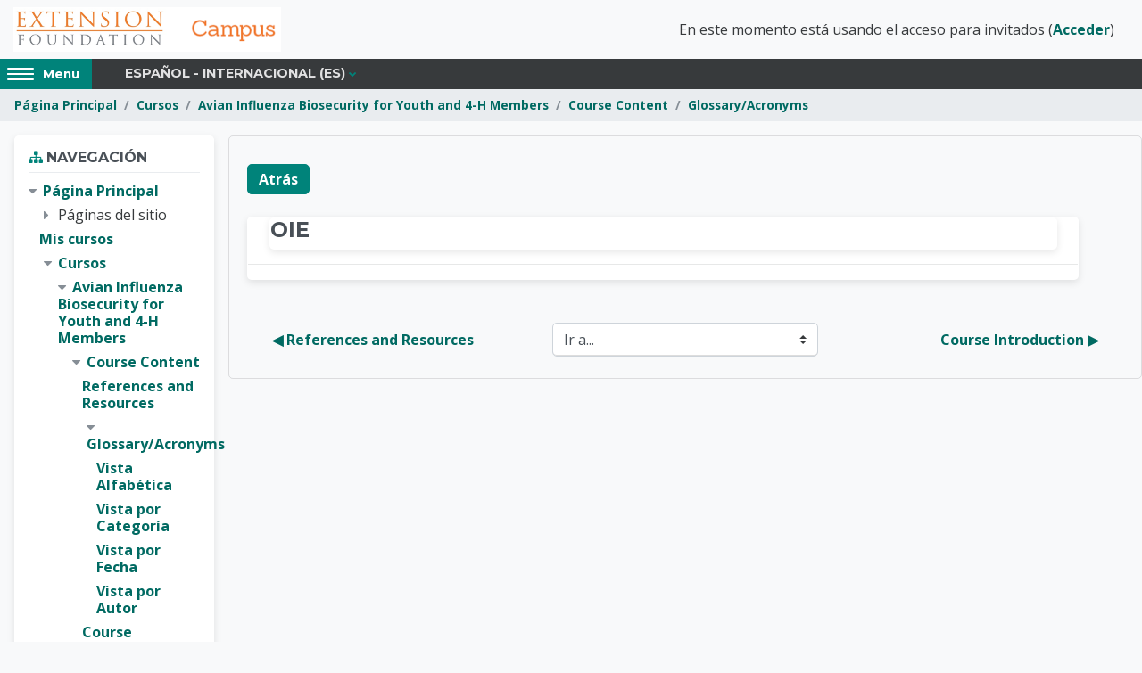

--- FILE ---
content_type: text/html; charset=utf-8
request_url: https://campus.extension.org/mod/glossary/showentry.php?concept&courseid=0&eid=4115&displayformat=-1&lang=es
body_size: 21352
content:
<!DOCTYPE html>

<html  dir="ltr" lang="es" xml:lang="es">

<head>
    <meta http-equiv="X-UA-Compatible" content="IE=edge">
    <title></title>
    <link rel="shortcut icon" href="https://campus.extension.org/pluginfile.php/1/theme_altitude/favicon/0//Ext%20Foundation.jpg" />
    
    <meta name="apple-itunes-app" content="app-id=633359593, app-argument=https://campus.extension.org/mod/glossary/showentry.php?concept&amp;courseid=0&amp;eid=4115&amp;displayformat=-1"/><link rel="manifest" href="https://campus.extension.org/admin/tool/mobile/mobile.webmanifest.php" /><meta http-equiv="Content-Type" content="text/html; charset=utf-8" /><script type="text/javascript">(window.NREUM||(NREUM={})).init={ajax:{deny_list:["bam.nr-data.net"]}};(window.NREUM||(NREUM={})).loader_config={licenseKey:"65fc3a8026",applicationID:"28434872",browserID:"28446225"};;/*! For license information please see nr-loader-rum-1.302.0.min.js.LICENSE.txt */
(()=>{var e,t,r={122:(e,t,r)=>{"use strict";r.d(t,{a:()=>i});var n=r(944);function i(e,t){try{if(!e||"object"!=typeof e)return(0,n.R)(3);if(!t||"object"!=typeof t)return(0,n.R)(4);const r=Object.create(Object.getPrototypeOf(t),Object.getOwnPropertyDescriptors(t)),a=0===Object.keys(r).length?e:r;for(let o in a)if(void 0!==e[o])try{if(null===e[o]){r[o]=null;continue}Array.isArray(e[o])&&Array.isArray(t[o])?r[o]=Array.from(new Set([...e[o],...t[o]])):"object"==typeof e[o]&&"object"==typeof t[o]?r[o]=i(e[o],t[o]):r[o]=e[o]}catch(e){r[o]||(0,n.R)(1,e)}return r}catch(e){(0,n.R)(2,e)}}},154:(e,t,r)=>{"use strict";r.d(t,{OF:()=>c,RI:()=>i,WN:()=>u,bv:()=>a,gm:()=>o,mw:()=>s,sb:()=>d});var n=r(863);const i="undefined"!=typeof window&&!!window.document,a="undefined"!=typeof WorkerGlobalScope&&("undefined"!=typeof self&&self instanceof WorkerGlobalScope&&self.navigator instanceof WorkerNavigator||"undefined"!=typeof globalThis&&globalThis instanceof WorkerGlobalScope&&globalThis.navigator instanceof WorkerNavigator),o=i?window:"undefined"!=typeof WorkerGlobalScope&&("undefined"!=typeof self&&self instanceof WorkerGlobalScope&&self||"undefined"!=typeof globalThis&&globalThis instanceof WorkerGlobalScope&&globalThis),s=Boolean("hidden"===o?.document?.visibilityState),c=/iPad|iPhone|iPod/.test(o.navigator?.userAgent),d=c&&"undefined"==typeof SharedWorker,u=((()=>{const e=o.navigator?.userAgent?.match(/Firefox[/\s](\d+\.\d+)/);Array.isArray(e)&&e.length>=2&&e[1]})(),Date.now()-(0,n.t)())},163:(e,t,r)=>{"use strict";r.d(t,{j:()=>T});var n=r(384),i=r(741);var a=r(555);r(860).K7.genericEvents;const o="experimental.resources",s="register",c=e=>{if(!e||"string"!=typeof e)return!1;try{document.createDocumentFragment().querySelector(e)}catch{return!1}return!0};var d=r(614),u=r(944),l=r(122);const f="[data-nr-mask]",g=e=>(0,l.a)(e,(()=>{const e={feature_flags:[],experimental:{allow_registered_children:!1,resources:!1},mask_selector:"*",block_selector:"[data-nr-block]",mask_input_options:{color:!1,date:!1,"datetime-local":!1,email:!1,month:!1,number:!1,range:!1,search:!1,tel:!1,text:!1,time:!1,url:!1,week:!1,textarea:!1,select:!1,password:!0}};return{ajax:{deny_list:void 0,block_internal:!0,enabled:!0,autoStart:!0},api:{get allow_registered_children(){return e.feature_flags.includes(s)||e.experimental.allow_registered_children},set allow_registered_children(t){e.experimental.allow_registered_children=t},duplicate_registered_data:!1},distributed_tracing:{enabled:void 0,exclude_newrelic_header:void 0,cors_use_newrelic_header:void 0,cors_use_tracecontext_headers:void 0,allowed_origins:void 0},get feature_flags(){return e.feature_flags},set feature_flags(t){e.feature_flags=t},generic_events:{enabled:!0,autoStart:!0},harvest:{interval:30},jserrors:{enabled:!0,autoStart:!0},logging:{enabled:!0,autoStart:!0},metrics:{enabled:!0,autoStart:!0},obfuscate:void 0,page_action:{enabled:!0},page_view_event:{enabled:!0,autoStart:!0},page_view_timing:{enabled:!0,autoStart:!0},performance:{capture_marks:!1,capture_measures:!1,capture_detail:!0,resources:{get enabled(){return e.feature_flags.includes(o)||e.experimental.resources},set enabled(t){e.experimental.resources=t},asset_types:[],first_party_domains:[],ignore_newrelic:!0}},privacy:{cookies_enabled:!0},proxy:{assets:void 0,beacon:void 0},session:{expiresMs:d.wk,inactiveMs:d.BB},session_replay:{autoStart:!0,enabled:!1,preload:!1,sampling_rate:10,error_sampling_rate:100,collect_fonts:!1,inline_images:!1,fix_stylesheets:!0,mask_all_inputs:!0,get mask_text_selector(){return e.mask_selector},set mask_text_selector(t){c(t)?e.mask_selector="".concat(t,",").concat(f):""===t||null===t?e.mask_selector=f:(0,u.R)(5,t)},get block_class(){return"nr-block"},get ignore_class(){return"nr-ignore"},get mask_text_class(){return"nr-mask"},get block_selector(){return e.block_selector},set block_selector(t){c(t)?e.block_selector+=",".concat(t):""!==t&&(0,u.R)(6,t)},get mask_input_options(){return e.mask_input_options},set mask_input_options(t){t&&"object"==typeof t?e.mask_input_options={...t,password:!0}:(0,u.R)(7,t)}},session_trace:{enabled:!0,autoStart:!0},soft_navigations:{enabled:!0,autoStart:!0},spa:{enabled:!0,autoStart:!0},ssl:void 0,user_actions:{enabled:!0,elementAttributes:["id","className","tagName","type"]}}})());var p=r(154),m=r(324);let h=0;const v={buildEnv:m.F3,distMethod:m.Xs,version:m.xv,originTime:p.WN},b={appMetadata:{},customTransaction:void 0,denyList:void 0,disabled:!1,harvester:void 0,isolatedBacklog:!1,isRecording:!1,loaderType:void 0,maxBytes:3e4,obfuscator:void 0,onerror:void 0,ptid:void 0,releaseIds:{},session:void 0,timeKeeper:void 0,registeredEntities:[],jsAttributesMetadata:{bytes:0},get harvestCount(){return++h}},y=e=>{const t=(0,l.a)(e,b),r=Object.keys(v).reduce((e,t)=>(e[t]={value:v[t],writable:!1,configurable:!0,enumerable:!0},e),{});return Object.defineProperties(t,r)};var _=r(701);const w=e=>{const t=e.startsWith("http");e+="/",r.p=t?e:"https://"+e};var x=r(836),k=r(241);const S={accountID:void 0,trustKey:void 0,agentID:void 0,licenseKey:void 0,applicationID:void 0,xpid:void 0},A=e=>(0,l.a)(e,S),R=new Set;function T(e,t={},r,o){let{init:s,info:c,loader_config:d,runtime:u={},exposed:l=!0}=t;if(!c){const e=(0,n.pV)();s=e.init,c=e.info,d=e.loader_config}e.init=g(s||{}),e.loader_config=A(d||{}),c.jsAttributes??={},p.bv&&(c.jsAttributes.isWorker=!0),e.info=(0,a.D)(c);const f=e.init,m=[c.beacon,c.errorBeacon];R.has(e.agentIdentifier)||(f.proxy.assets&&(w(f.proxy.assets),m.push(f.proxy.assets)),f.proxy.beacon&&m.push(f.proxy.beacon),e.beacons=[...m],function(e){const t=(0,n.pV)();Object.getOwnPropertyNames(i.W.prototype).forEach(r=>{const n=i.W.prototype[r];if("function"!=typeof n||"constructor"===n)return;let a=t[r];e[r]&&!1!==e.exposed&&"micro-agent"!==e.runtime?.loaderType&&(t[r]=(...t)=>{const n=e[r](...t);return a?a(...t):n})})}(e),(0,n.US)("activatedFeatures",_.B),e.runSoftNavOverSpa&&=!0===f.soft_navigations.enabled&&f.feature_flags.includes("soft_nav")),u.denyList=[...f.ajax.deny_list||[],...f.ajax.block_internal?m:[]],u.ptid=e.agentIdentifier,u.loaderType=r,e.runtime=y(u),R.has(e.agentIdentifier)||(e.ee=x.ee.get(e.agentIdentifier),e.exposed=l,(0,k.W)({agentIdentifier:e.agentIdentifier,drained:!!_.B?.[e.agentIdentifier],type:"lifecycle",name:"initialize",feature:void 0,data:e.config})),R.add(e.agentIdentifier)}},234:(e,t,r)=>{"use strict";r.d(t,{W:()=>a});var n=r(836),i=r(687);class a{constructor(e,t){this.agentIdentifier=e,this.ee=n.ee.get(e),this.featureName=t,this.blocked=!1}deregisterDrain(){(0,i.x3)(this.agentIdentifier,this.featureName)}}},241:(e,t,r)=>{"use strict";r.d(t,{W:()=>a});var n=r(154);const i="newrelic";function a(e={}){try{n.gm.dispatchEvent(new CustomEvent(i,{detail:e}))}catch(e){}}},261:(e,t,r)=>{"use strict";r.d(t,{$9:()=>d,BL:()=>s,CH:()=>g,Dl:()=>_,Fw:()=>y,PA:()=>h,Pl:()=>n,Tb:()=>l,U2:()=>a,V1:()=>k,Wb:()=>x,bt:()=>b,cD:()=>v,d3:()=>w,dT:()=>c,eY:()=>p,fF:()=>f,hG:()=>i,k6:()=>o,nb:()=>m,o5:()=>u});const n="api-",i="addPageAction",a="addToTrace",o="addRelease",s="finished",c="interaction",d="log",u="noticeError",l="pauseReplay",f="recordCustomEvent",g="recordReplay",p="register",m="setApplicationVersion",h="setCurrentRouteName",v="setCustomAttribute",b="setErrorHandler",y="setPageViewName",_="setUserId",w="start",x="wrapLogger",k="measure"},289:(e,t,r)=>{"use strict";r.d(t,{GG:()=>a,Qr:()=>s,sB:()=>o});var n=r(878);function i(){return"undefined"==typeof document||"complete"===document.readyState}function a(e,t){if(i())return e();(0,n.sp)("load",e,t)}function o(e){if(i())return e();(0,n.DD)("DOMContentLoaded",e)}function s(e){if(i())return e();(0,n.sp)("popstate",e)}},324:(e,t,r)=>{"use strict";r.d(t,{F3:()=>i,Xs:()=>a,xv:()=>n});const n="1.302.0",i="PROD",a="CDN"},374:(e,t,r)=>{r.nc=(()=>{try{return document?.currentScript?.nonce}catch(e){}return""})()},384:(e,t,r)=>{"use strict";r.d(t,{NT:()=>o,US:()=>u,Zm:()=>s,bQ:()=>d,dV:()=>c,pV:()=>l});var n=r(154),i=r(863),a=r(910);const o={beacon:"bam.nr-data.net",errorBeacon:"bam.nr-data.net"};function s(){return n.gm.NREUM||(n.gm.NREUM={}),void 0===n.gm.newrelic&&(n.gm.newrelic=n.gm.NREUM),n.gm.NREUM}function c(){let e=s();return e.o||(e.o={ST:n.gm.setTimeout,SI:n.gm.setImmediate||n.gm.setInterval,CT:n.gm.clearTimeout,XHR:n.gm.XMLHttpRequest,REQ:n.gm.Request,EV:n.gm.Event,PR:n.gm.Promise,MO:n.gm.MutationObserver,FETCH:n.gm.fetch,WS:n.gm.WebSocket},(0,a.i)(...Object.values(e.o))),e}function d(e,t){let r=s();r.initializedAgents??={},t.initializedAt={ms:(0,i.t)(),date:new Date},r.initializedAgents[e]=t}function u(e,t){s()[e]=t}function l(){return function(){let e=s();const t=e.info||{};e.info={beacon:o.beacon,errorBeacon:o.errorBeacon,...t}}(),function(){let e=s();const t=e.init||{};e.init={...t}}(),c(),function(){let e=s();const t=e.loader_config||{};e.loader_config={...t}}(),s()}},389:(e,t,r)=>{"use strict";function n(e,t=500,r={}){const n=r?.leading||!1;let i;return(...r)=>{n&&void 0===i&&(e.apply(this,r),i=setTimeout(()=>{i=clearTimeout(i)},t)),n||(clearTimeout(i),i=setTimeout(()=>{e.apply(this,r)},t))}}function i(e){let t=!1;return(...r)=>{t||(t=!0,e.apply(this,r))}}r.d(t,{J:()=>i,s:()=>n})},555:(e,t,r)=>{"use strict";r.d(t,{D:()=>s,f:()=>o});var n=r(384),i=r(122);const a={beacon:n.NT.beacon,errorBeacon:n.NT.errorBeacon,licenseKey:void 0,applicationID:void 0,sa:void 0,queueTime:void 0,applicationTime:void 0,ttGuid:void 0,user:void 0,account:void 0,product:void 0,extra:void 0,jsAttributes:{},userAttributes:void 0,atts:void 0,transactionName:void 0,tNamePlain:void 0};function o(e){try{return!!e.licenseKey&&!!e.errorBeacon&&!!e.applicationID}catch(e){return!1}}const s=e=>(0,i.a)(e,a)},566:(e,t,r)=>{"use strict";r.d(t,{LA:()=>s,bz:()=>o});var n=r(154);const i="xxxxxxxx-xxxx-4xxx-yxxx-xxxxxxxxxxxx";function a(e,t){return e?15&e[t]:16*Math.random()|0}function o(){const e=n.gm?.crypto||n.gm?.msCrypto;let t,r=0;return e&&e.getRandomValues&&(t=e.getRandomValues(new Uint8Array(30))),i.split("").map(e=>"x"===e?a(t,r++).toString(16):"y"===e?(3&a()|8).toString(16):e).join("")}function s(e){const t=n.gm?.crypto||n.gm?.msCrypto;let r,i=0;t&&t.getRandomValues&&(r=t.getRandomValues(new Uint8Array(e)));const o=[];for(var s=0;s<e;s++)o.push(a(r,i++).toString(16));return o.join("")}},606:(e,t,r)=>{"use strict";r.d(t,{i:()=>a});var n=r(908);a.on=o;var i=a.handlers={};function a(e,t,r,a){o(a||n.d,i,e,t,r)}function o(e,t,r,i,a){a||(a="feature"),e||(e=n.d);var o=t[a]=t[a]||{};(o[r]=o[r]||[]).push([e,i])}},607:(e,t,r)=>{"use strict";r.d(t,{W:()=>n});const n=(0,r(566).bz)()},614:(e,t,r)=>{"use strict";r.d(t,{BB:()=>o,H3:()=>n,g:()=>d,iL:()=>c,tS:()=>s,uh:()=>i,wk:()=>a});const n="NRBA",i="SESSION",a=144e5,o=18e5,s={STARTED:"session-started",PAUSE:"session-pause",RESET:"session-reset",RESUME:"session-resume",UPDATE:"session-update"},c={SAME_TAB:"same-tab",CROSS_TAB:"cross-tab"},d={OFF:0,FULL:1,ERROR:2}},630:(e,t,r)=>{"use strict";r.d(t,{T:()=>n});const n=r(860).K7.pageViewEvent},646:(e,t,r)=>{"use strict";r.d(t,{y:()=>n});class n{constructor(e){this.contextId=e}}},687:(e,t,r)=>{"use strict";r.d(t,{Ak:()=>d,Ze:()=>f,x3:()=>u});var n=r(241),i=r(836),a=r(606),o=r(860),s=r(646);const c={};function d(e,t){const r={staged:!1,priority:o.P3[t]||0};l(e),c[e].get(t)||c[e].set(t,r)}function u(e,t){e&&c[e]&&(c[e].get(t)&&c[e].delete(t),p(e,t,!1),c[e].size&&g(e))}function l(e){if(!e)throw new Error("agentIdentifier required");c[e]||(c[e]=new Map)}function f(e="",t="feature",r=!1){if(l(e),!e||!c[e].get(t)||r)return p(e,t);c[e].get(t).staged=!0,g(e)}function g(e){const t=Array.from(c[e]);t.every(([e,t])=>t.staged)&&(t.sort((e,t)=>e[1].priority-t[1].priority),t.forEach(([t])=>{c[e].delete(t),p(e,t)}))}function p(e,t,r=!0){const o=e?i.ee.get(e):i.ee,c=a.i.handlers;if(!o.aborted&&o.backlog&&c){if((0,n.W)({agentIdentifier:e,type:"lifecycle",name:"drain",feature:t}),r){const e=o.backlog[t],r=c[t];if(r){for(let t=0;e&&t<e.length;++t)m(e[t],r);Object.entries(r).forEach(([e,t])=>{Object.values(t||{}).forEach(t=>{t[0]?.on&&t[0]?.context()instanceof s.y&&t[0].on(e,t[1])})})}}o.isolatedBacklog||delete c[t],o.backlog[t]=null,o.emit("drain-"+t,[])}}function m(e,t){var r=e[1];Object.values(t[r]||{}).forEach(t=>{var r=e[0];if(t[0]===r){var n=t[1],i=e[3],a=e[2];n.apply(i,a)}})}},699:(e,t,r)=>{"use strict";r.d(t,{It:()=>a,KC:()=>s,No:()=>i,qh:()=>o});var n=r(860);const i=16e3,a=1e6,o="SESSION_ERROR",s={[n.K7.logging]:!0,[n.K7.genericEvents]:!1,[n.K7.jserrors]:!1,[n.K7.ajax]:!1}},701:(e,t,r)=>{"use strict";r.d(t,{B:()=>a,t:()=>o});var n=r(241);const i=new Set,a={};function o(e,t){const r=t.agentIdentifier;a[r]??={},e&&"object"==typeof e&&(i.has(r)||(t.ee.emit("rumresp",[e]),a[r]=e,i.add(r),(0,n.W)({agentIdentifier:r,loaded:!0,drained:!0,type:"lifecycle",name:"load",feature:void 0,data:e})))}},741:(e,t,r)=>{"use strict";r.d(t,{W:()=>a});var n=r(944),i=r(261);class a{#e(e,...t){if(this[e]!==a.prototype[e])return this[e](...t);(0,n.R)(35,e)}addPageAction(e,t){return this.#e(i.hG,e,t)}register(e){return this.#e(i.eY,e)}recordCustomEvent(e,t){return this.#e(i.fF,e,t)}setPageViewName(e,t){return this.#e(i.Fw,e,t)}setCustomAttribute(e,t,r){return this.#e(i.cD,e,t,r)}noticeError(e,t){return this.#e(i.o5,e,t)}setUserId(e){return this.#e(i.Dl,e)}setApplicationVersion(e){return this.#e(i.nb,e)}setErrorHandler(e){return this.#e(i.bt,e)}addRelease(e,t){return this.#e(i.k6,e,t)}log(e,t){return this.#e(i.$9,e,t)}start(){return this.#e(i.d3)}finished(e){return this.#e(i.BL,e)}recordReplay(){return this.#e(i.CH)}pauseReplay(){return this.#e(i.Tb)}addToTrace(e){return this.#e(i.U2,e)}setCurrentRouteName(e){return this.#e(i.PA,e)}interaction(e){return this.#e(i.dT,e)}wrapLogger(e,t,r){return this.#e(i.Wb,e,t,r)}measure(e,t){return this.#e(i.V1,e,t)}}},773:(e,t,r)=>{"use strict";r.d(t,{z_:()=>a,XG:()=>s,TZ:()=>n,rs:()=>i,xV:()=>o});r(154),r(566),r(384);const n=r(860).K7.metrics,i="sm",a="cm",o="storeSupportabilityMetrics",s="storeEventMetrics"},782:(e,t,r)=>{"use strict";r.d(t,{T:()=>n});const n=r(860).K7.pageViewTiming},836:(e,t,r)=>{"use strict";r.d(t,{P:()=>s,ee:()=>c});var n=r(384),i=r(990),a=r(646),o=r(607);const s="nr@context:".concat(o.W),c=function e(t,r){var n={},o={},u={},l=!1;try{l=16===r.length&&d.initializedAgents?.[r]?.runtime.isolatedBacklog}catch(e){}var f={on:p,addEventListener:p,removeEventListener:function(e,t){var r=n[e];if(!r)return;for(var i=0;i<r.length;i++)r[i]===t&&r.splice(i,1)},emit:function(e,r,n,i,a){!1!==a&&(a=!0);if(c.aborted&&!i)return;t&&a&&t.emit(e,r,n);var s=g(n);m(e).forEach(e=>{e.apply(s,r)});var d=v()[o[e]];d&&d.push([f,e,r,s]);return s},get:h,listeners:m,context:g,buffer:function(e,t){const r=v();if(t=t||"feature",f.aborted)return;Object.entries(e||{}).forEach(([e,n])=>{o[n]=t,t in r||(r[t]=[])})},abort:function(){f._aborted=!0,Object.keys(f.backlog).forEach(e=>{delete f.backlog[e]})},isBuffering:function(e){return!!v()[o[e]]},debugId:r,backlog:l?{}:t&&"object"==typeof t.backlog?t.backlog:{},isolatedBacklog:l};return Object.defineProperty(f,"aborted",{get:()=>{let e=f._aborted||!1;return e||(t&&(e=t.aborted),e)}}),f;function g(e){return e&&e instanceof a.y?e:e?(0,i.I)(e,s,()=>new a.y(s)):new a.y(s)}function p(e,t){n[e]=m(e).concat(t)}function m(e){return n[e]||[]}function h(t){return u[t]=u[t]||e(f,t)}function v(){return f.backlog}}(void 0,"globalEE"),d=(0,n.Zm)();d.ee||(d.ee=c)},843:(e,t,r)=>{"use strict";r.d(t,{u:()=>i});var n=r(878);function i(e,t=!1,r,i){(0,n.DD)("visibilitychange",function(){if(t)return void("hidden"===document.visibilityState&&e());e(document.visibilityState)},r,i)}},860:(e,t,r)=>{"use strict";r.d(t,{$J:()=>u,K7:()=>c,P3:()=>d,XX:()=>i,Yy:()=>s,df:()=>a,qY:()=>n,v4:()=>o});const n="events",i="jserrors",a="browser/blobs",o="rum",s="browser/logs",c={ajax:"ajax",genericEvents:"generic_events",jserrors:i,logging:"logging",metrics:"metrics",pageAction:"page_action",pageViewEvent:"page_view_event",pageViewTiming:"page_view_timing",sessionReplay:"session_replay",sessionTrace:"session_trace",softNav:"soft_navigations",spa:"spa"},d={[c.pageViewEvent]:1,[c.pageViewTiming]:2,[c.metrics]:3,[c.jserrors]:4,[c.spa]:5,[c.ajax]:6,[c.sessionTrace]:7,[c.softNav]:8,[c.sessionReplay]:9,[c.logging]:10,[c.genericEvents]:11},u={[c.pageViewEvent]:o,[c.pageViewTiming]:n,[c.ajax]:n,[c.spa]:n,[c.softNav]:n,[c.metrics]:i,[c.jserrors]:i,[c.sessionTrace]:a,[c.sessionReplay]:a,[c.logging]:s,[c.genericEvents]:"ins"}},863:(e,t,r)=>{"use strict";function n(){return Math.floor(performance.now())}r.d(t,{t:()=>n})},878:(e,t,r)=>{"use strict";function n(e,t){return{capture:e,passive:!1,signal:t}}function i(e,t,r=!1,i){window.addEventListener(e,t,n(r,i))}function a(e,t,r=!1,i){document.addEventListener(e,t,n(r,i))}r.d(t,{DD:()=>a,jT:()=>n,sp:()=>i})},908:(e,t,r)=>{"use strict";r.d(t,{d:()=>n,p:()=>i});var n=r(836).ee.get("handle");function i(e,t,r,i,a){a?(a.buffer([e],i),a.emit(e,t,r)):(n.buffer([e],i),n.emit(e,t,r))}},910:(e,t,r)=>{"use strict";r.d(t,{i:()=>a});var n=r(944);const i=new Map;function a(...e){return e.every(e=>{if(i.has(e))return i.get(e);const t="function"==typeof e&&e.toString().includes("[native code]");return t||(0,n.R)(64,e?.name||e?.toString()),i.set(e,t),t})}},944:(e,t,r)=>{"use strict";r.d(t,{R:()=>i});var n=r(241);function i(e,t){"function"==typeof console.debug&&(console.debug("New Relic Warning: https://github.com/newrelic/newrelic-browser-agent/blob/main/docs/warning-codes.md#".concat(e),t),(0,n.W)({agentIdentifier:null,drained:null,type:"data",name:"warn",feature:"warn",data:{code:e,secondary:t}}))}},990:(e,t,r)=>{"use strict";r.d(t,{I:()=>i});var n=Object.prototype.hasOwnProperty;function i(e,t,r){if(n.call(e,t))return e[t];var i=r();if(Object.defineProperty&&Object.keys)try{return Object.defineProperty(e,t,{value:i,writable:!0,enumerable:!1}),i}catch(e){}return e[t]=i,i}}},n={};function i(e){var t=n[e];if(void 0!==t)return t.exports;var a=n[e]={exports:{}};return r[e](a,a.exports,i),a.exports}i.m=r,i.d=(e,t)=>{for(var r in t)i.o(t,r)&&!i.o(e,r)&&Object.defineProperty(e,r,{enumerable:!0,get:t[r]})},i.f={},i.e=e=>Promise.all(Object.keys(i.f).reduce((t,r)=>(i.f[r](e,t),t),[])),i.u=e=>"nr-rum-1.302.0.min.js",i.o=(e,t)=>Object.prototype.hasOwnProperty.call(e,t),e={},t="NRBA-1.302.0.PROD:",i.l=(r,n,a,o)=>{if(e[r])e[r].push(n);else{var s,c;if(void 0!==a)for(var d=document.getElementsByTagName("script"),u=0;u<d.length;u++){var l=d[u];if(l.getAttribute("src")==r||l.getAttribute("data-webpack")==t+a){s=l;break}}if(!s){c=!0;var f={296:"sha512-wOb3n9Oo7XFlPj8/eeDjhAZxpAcaDdsBkC//L8axozi0po4wdPEJ2ECVlu9KEBVFgfQVL0TCY6kPzr0KcVfkBQ=="};(s=document.createElement("script")).charset="utf-8",i.nc&&s.setAttribute("nonce",i.nc),s.setAttribute("data-webpack",t+a),s.src=r,0!==s.src.indexOf(window.location.origin+"/")&&(s.crossOrigin="anonymous"),f[o]&&(s.integrity=f[o])}e[r]=[n];var g=(t,n)=>{s.onerror=s.onload=null,clearTimeout(p);var i=e[r];if(delete e[r],s.parentNode&&s.parentNode.removeChild(s),i&&i.forEach(e=>e(n)),t)return t(n)},p=setTimeout(g.bind(null,void 0,{type:"timeout",target:s}),12e4);s.onerror=g.bind(null,s.onerror),s.onload=g.bind(null,s.onload),c&&document.head.appendChild(s)}},i.r=e=>{"undefined"!=typeof Symbol&&Symbol.toStringTag&&Object.defineProperty(e,Symbol.toStringTag,{value:"Module"}),Object.defineProperty(e,"__esModule",{value:!0})},i.p="https://js-agent.newrelic.com/",(()=>{var e={374:0,840:0};i.f.j=(t,r)=>{var n=i.o(e,t)?e[t]:void 0;if(0!==n)if(n)r.push(n[2]);else{var a=new Promise((r,i)=>n=e[t]=[r,i]);r.push(n[2]=a);var o=i.p+i.u(t),s=new Error;i.l(o,r=>{if(i.o(e,t)&&(0!==(n=e[t])&&(e[t]=void 0),n)){var a=r&&("load"===r.type?"missing":r.type),o=r&&r.target&&r.target.src;s.message="Loading chunk "+t+" failed.\n("+a+": "+o+")",s.name="ChunkLoadError",s.type=a,s.request=o,n[1](s)}},"chunk-"+t,t)}};var t=(t,r)=>{var n,a,[o,s,c]=r,d=0;if(o.some(t=>0!==e[t])){for(n in s)i.o(s,n)&&(i.m[n]=s[n]);if(c)c(i)}for(t&&t(r);d<o.length;d++)a=o[d],i.o(e,a)&&e[a]&&e[a][0](),e[a]=0},r=self["webpackChunk:NRBA-1.302.0.PROD"]=self["webpackChunk:NRBA-1.302.0.PROD"]||[];r.forEach(t.bind(null,0)),r.push=t.bind(null,r.push.bind(r))})(),(()=>{"use strict";i(374);var e=i(566),t=i(741);class r extends t.W{agentIdentifier=(0,e.LA)(16)}var n=i(860);const a=Object.values(n.K7);var o=i(163);var s=i(908),c=i(863),d=i(261),u=i(241),l=i(944),f=i(701),g=i(773);function p(e,t,i,a){const o=a||i;!o||o[e]&&o[e]!==r.prototype[e]||(o[e]=function(){(0,s.p)(g.xV,["API/"+e+"/called"],void 0,n.K7.metrics,i.ee),(0,u.W)({agentIdentifier:i.agentIdentifier,drained:!!f.B?.[i.agentIdentifier],type:"data",name:"api",feature:d.Pl+e,data:{}});try{return t.apply(this,arguments)}catch(e){(0,l.R)(23,e)}})}function m(e,t,r,n,i){const a=e.info;null===r?delete a.jsAttributes[t]:a.jsAttributes[t]=r,(i||null===r)&&(0,s.p)(d.Pl+n,[(0,c.t)(),t,r],void 0,"session",e.ee)}var h=i(687),v=i(234),b=i(289),y=i(154),_=i(384);const w=e=>y.RI&&!0===e?.privacy.cookies_enabled;function x(e){return!!(0,_.dV)().o.MO&&w(e)&&!0===e?.session_trace.enabled}var k=i(389),S=i(699);class A extends v.W{constructor(e,t){super(e.agentIdentifier,t),this.agentRef=e,this.abortHandler=void 0,this.featAggregate=void 0,this.onAggregateImported=void 0,this.deferred=Promise.resolve(),!1===e.init[this.featureName].autoStart?this.deferred=new Promise((t,r)=>{this.ee.on("manual-start-all",(0,k.J)(()=>{(0,h.Ak)(e.agentIdentifier,this.featureName),t()}))}):(0,h.Ak)(e.agentIdentifier,t)}importAggregator(e,t,r={}){if(this.featAggregate)return;let n;this.onAggregateImported=new Promise(e=>{n=e});const a=async()=>{let a;await this.deferred;try{if(w(e.init)){const{setupAgentSession:t}=await i.e(296).then(i.bind(i,305));a=t(e)}}catch(e){(0,l.R)(20,e),this.ee.emit("internal-error",[e]),(0,s.p)(S.qh,[e],void 0,this.featureName,this.ee)}try{if(!this.#t(this.featureName,a,e.init))return(0,h.Ze)(this.agentIdentifier,this.featureName),void n(!1);const{Aggregate:i}=await t();this.featAggregate=new i(e,r),e.runtime.harvester.initializedAggregates.push(this.featAggregate),n(!0)}catch(e){(0,l.R)(34,e),this.abortHandler?.(),(0,h.Ze)(this.agentIdentifier,this.featureName,!0),n(!1),this.ee&&this.ee.abort()}};y.RI?(0,b.GG)(()=>a(),!0):a()}#t(e,t,r){if(this.blocked)return!1;switch(e){case n.K7.sessionReplay:return x(r)&&!!t;case n.K7.sessionTrace:return!!t;default:return!0}}}var R=i(630),T=i(614);class E extends A{static featureName=R.T;constructor(e){var t;super(e,R.T),this.setupInspectionEvents(e.agentIdentifier),t=e,p(d.Fw,function(e,r){"string"==typeof e&&("/"!==e.charAt(0)&&(e="/"+e),t.runtime.customTransaction=(r||"http://custom.transaction")+e,(0,s.p)(d.Pl+d.Fw,[(0,c.t)()],void 0,void 0,t.ee))},t),this.ee.on("api-send-rum",(e,t)=>(0,s.p)("send-rum",[e,t],void 0,this.featureName,this.ee)),this.importAggregator(e,()=>i.e(296).then(i.bind(i,108)))}setupInspectionEvents(e){const t=(t,r)=>{t&&(0,u.W)({agentIdentifier:e,timeStamp:t.timeStamp,loaded:"complete"===t.target.readyState,type:"window",name:r,data:t.target.location+""})};(0,b.sB)(e=>{t(e,"DOMContentLoaded")}),(0,b.GG)(e=>{t(e,"load")}),(0,b.Qr)(e=>{t(e,"navigate")}),this.ee.on(T.tS.UPDATE,(t,r)=>{(0,u.W)({agentIdentifier:e,type:"lifecycle",name:"session",data:r})})}}var N=i(843),j=i(878),I=i(782);class O extends A{static featureName=I.T;constructor(e){super(e,I.T),y.RI&&((0,N.u)(()=>(0,s.p)("docHidden",[(0,c.t)()],void 0,I.T,this.ee),!0),(0,j.sp)("pagehide",()=>(0,s.p)("winPagehide",[(0,c.t)()],void 0,I.T,this.ee)),this.importAggregator(e,()=>i.e(296).then(i.bind(i,350))))}}class P extends A{static featureName=g.TZ;constructor(e){super(e,g.TZ),y.RI&&document.addEventListener("securitypolicyviolation",e=>{(0,s.p)(g.xV,["Generic/CSPViolation/Detected"],void 0,this.featureName,this.ee)}),this.importAggregator(e,()=>i.e(296).then(i.bind(i,623)))}}new class extends r{constructor(e){var t;(super(),y.gm)?(this.features={},(0,_.bQ)(this.agentIdentifier,this),this.desiredFeatures=new Set(e.features||[]),this.desiredFeatures.add(E),this.runSoftNavOverSpa=[...this.desiredFeatures].some(e=>e.featureName===n.K7.softNav),(0,o.j)(this,e,e.loaderType||"agent"),t=this,p(d.cD,function(e,r,n=!1){if("string"==typeof e){if(["string","number","boolean"].includes(typeof r)||null===r)return m(t,e,r,d.cD,n);(0,l.R)(40,typeof r)}else(0,l.R)(39,typeof e)},t),function(e){p(d.Dl,function(t){if("string"==typeof t||null===t)return m(e,"enduser.id",t,d.Dl,!0);(0,l.R)(41,typeof t)},e)}(this),function(e){p(d.nb,function(t){if("string"==typeof t||null===t)return m(e,"application.version",t,d.nb,!1);(0,l.R)(42,typeof t)},e)}(this),function(e){p(d.d3,function(){e.ee.emit("manual-start-all")},e)}(this),this.run()):(0,l.R)(21)}get config(){return{info:this.info,init:this.init,loader_config:this.loader_config,runtime:this.runtime}}get api(){return this}run(){try{const e=function(e){const t={};return a.forEach(r=>{t[r]=!!e[r]?.enabled}),t}(this.init),t=[...this.desiredFeatures];t.sort((e,t)=>n.P3[e.featureName]-n.P3[t.featureName]),t.forEach(t=>{if(!e[t.featureName]&&t.featureName!==n.K7.pageViewEvent)return;if(this.runSoftNavOverSpa&&t.featureName===n.K7.spa)return;if(!this.runSoftNavOverSpa&&t.featureName===n.K7.softNav)return;const r=function(e){switch(e){case n.K7.ajax:return[n.K7.jserrors];case n.K7.sessionTrace:return[n.K7.ajax,n.K7.pageViewEvent];case n.K7.sessionReplay:return[n.K7.sessionTrace];case n.K7.pageViewTiming:return[n.K7.pageViewEvent];default:return[]}}(t.featureName).filter(e=>!(e in this.features));r.length>0&&(0,l.R)(36,{targetFeature:t.featureName,missingDependencies:r}),this.features[t.featureName]=new t(this)})}catch(e){(0,l.R)(22,e);for(const e in this.features)this.features[e].abortHandler?.();const t=(0,_.Zm)();delete t.initializedAgents[this.agentIdentifier]?.features,delete this.sharedAggregator;return t.ee.get(this.agentIdentifier).abort(),!1}}}({features:[E,O,P],loaderType:"lite"})})()})();</script>
<meta name="keywords" content="moodle, " />
<link rel="stylesheet" type="text/css" href="https://campus.extension.org/theme/yui_combo.php?rollup/3.17.2/yui-moodlesimple-min.css" /><script id="firstthemesheet" type="text/css">/** Required in order to fix style inclusion problems in IE with YUI **/</script><link rel="stylesheet" type="text/css" href="https://campus.extension.org/theme/styles.php/altitude/1762375102_1752306320/all" />
<link rel="stylesheet" type="text/css" href="https://campus.extension.org/course/format/onetopic/styles.php" />
<script>
//<![CDATA[
var M = {}; M.yui = {};
M.pageloadstarttime = new Date();
M.cfg = {"wwwroot":"https:\/\/campus.extension.org","homeurl":{},"sesskey":"0xSiPRsdav","sessiontimeout":"28800","sessiontimeoutwarning":1200,"themerev":"1762375102","slasharguments":1,"theme":"altitude","iconsystemmodule":"core\/icon_system_fontawesome","jsrev":"1762375103","admin":"admin","svgicons":true,"usertimezone":"Am\u00e9rica\/Chicago","language":"es","courseId":285,"courseContextId":11805,"contextid":22855,"contextInstanceId":11952,"langrev":1762511524,"templaterev":"1762375103"};var yui1ConfigFn = function(me) {if(/-skin|reset|fonts|grids|base/.test(me.name)){me.type='css';me.path=me.path.replace(/\.js/,'.css');me.path=me.path.replace(/\/yui2-skin/,'/assets/skins/sam/yui2-skin')}};
var yui2ConfigFn = function(me) {var parts=me.name.replace(/^moodle-/,'').split('-'),component=parts.shift(),module=parts[0],min='-min';if(/-(skin|core)$/.test(me.name)){parts.pop();me.type='css';min=''}
if(module){var filename=parts.join('-');me.path=component+'/'+module+'/'+filename+min+'.'+me.type}else{me.path=component+'/'+component+'.'+me.type}};
YUI_config = {"debug":false,"base":"https:\/\/campus.extension.org\/lib\/yuilib\/3.17.2\/","comboBase":"https:\/\/campus.extension.org\/theme\/yui_combo.php?","combine":true,"filter":null,"insertBefore":"firstthemesheet","groups":{"yui2":{"base":"https:\/\/campus.extension.org\/lib\/yuilib\/2in3\/2.9.0\/build\/","comboBase":"https:\/\/campus.extension.org\/theme\/yui_combo.php?","combine":true,"ext":false,"root":"2in3\/2.9.0\/build\/","patterns":{"yui2-":{"group":"yui2","configFn":yui1ConfigFn}}},"moodle":{"name":"moodle","base":"https:\/\/campus.extension.org\/theme\/yui_combo.php?m\/1762375103\/","combine":true,"comboBase":"https:\/\/campus.extension.org\/theme\/yui_combo.php?","ext":false,"root":"m\/1762375103\/","patterns":{"moodle-":{"group":"moodle","configFn":yui2ConfigFn}},"filter":null,"modules":{"moodle-core-actionmenu":{"requires":["base","event","node-event-simulate"]},"moodle-core-blocks":{"requires":["base","node","io","dom","dd","dd-scroll","moodle-core-dragdrop","moodle-core-notification"]},"moodle-core-chooserdialogue":{"requires":["base","panel","moodle-core-notification"]},"moodle-core-dragdrop":{"requires":["base","node","io","dom","dd","event-key","event-focus","moodle-core-notification"]},"moodle-core-event":{"requires":["event-custom"]},"moodle-core-formchangechecker":{"requires":["base","event-focus","moodle-core-event"]},"moodle-core-handlebars":{"condition":{"trigger":"handlebars","when":"after"}},"moodle-core-languninstallconfirm":{"requires":["base","node","moodle-core-notification-confirm","moodle-core-notification-alert"]},"moodle-core-lockscroll":{"requires":["plugin","base-build"]},"moodle-core-maintenancemodetimer":{"requires":["base","node"]},"moodle-core-notification":{"requires":["moodle-core-notification-dialogue","moodle-core-notification-alert","moodle-core-notification-confirm","moodle-core-notification-exception","moodle-core-notification-ajaxexception"]},"moodle-core-notification-dialogue":{"requires":["base","node","panel","escape","event-key","dd-plugin","moodle-core-widget-focusafterclose","moodle-core-lockscroll"]},"moodle-core-notification-alert":{"requires":["moodle-core-notification-dialogue"]},"moodle-core-notification-confirm":{"requires":["moodle-core-notification-dialogue"]},"moodle-core-notification-exception":{"requires":["moodle-core-notification-dialogue"]},"moodle-core-notification-ajaxexception":{"requires":["moodle-core-notification-dialogue"]},"moodle-core-popuphelp":{"requires":["moodle-core-tooltip"]},"moodle-core-tooltip":{"requires":["base","node","io-base","moodle-core-notification-dialogue","json-parse","widget-position","widget-position-align","event-outside","cache-base"]},"moodle-core_availability-form":{"requires":["base","node","event","event-delegate","panel","moodle-core-notification-dialogue","json"]},"moodle-backup-backupselectall":{"requires":["node","event","node-event-simulate","anim"]},"moodle-backup-confirmcancel":{"requires":["node","node-event-simulate","moodle-core-notification-confirm"]},"moodle-course-categoryexpander":{"requires":["node","event-key"]},"moodle-course-dragdrop":{"requires":["base","node","io","dom","dd","dd-scroll","moodle-core-dragdrop","moodle-core-notification","moodle-course-coursebase","moodle-course-util"]},"moodle-course-management":{"requires":["base","node","io-base","moodle-core-notification-exception","json-parse","dd-constrain","dd-proxy","dd-drop","dd-delegate","node-event-delegate"]},"moodle-course-util":{"requires":["node"],"use":["moodle-course-util-base"],"submodules":{"moodle-course-util-base":{},"moodle-course-util-section":{"requires":["node","moodle-course-util-base"]},"moodle-course-util-cm":{"requires":["node","moodle-course-util-base"]}}},"moodle-form-dateselector":{"requires":["base","node","overlay","calendar"]},"moodle-form-passwordunmask":{"requires":[]},"moodle-form-shortforms":{"requires":["node","base","selector-css3","moodle-core-event"]},"moodle-question-chooser":{"requires":["moodle-core-chooserdialogue"]},"moodle-question-preview":{"requires":["base","dom","event-delegate","event-key","core_question_engine"]},"moodle-question-searchform":{"requires":["base","node"]},"moodle-availability_completion-form":{"requires":["base","node","event","moodle-core_availability-form"]},"moodle-availability_coursecompleted-form":{"requires":["base","node","event","moodle-core_availability-form"]},"moodle-availability_date-form":{"requires":["base","node","event","io","moodle-core_availability-form"]},"moodle-availability_grade-form":{"requires":["base","node","event","moodle-core_availability-form"]},"moodle-availability_group-form":{"requires":["base","node","event","moodle-core_availability-form"]},"moodle-availability_grouping-form":{"requires":["base","node","event","moodle-core_availability-form"]},"moodle-availability_profile-form":{"requires":["base","node","event","moodle-core_availability-form"]},"moodle-availability_sectioncompleted-form":{"requires":["base","node","event","moodle-core_availability-form"]},"moodle-mod_assign-history":{"requires":["node","transition"]},"moodle-mod_checklist-linkselect":{"requires":["node","event-valuechange"]},"moodle-mod_customcert-rearrange":{"requires":["dd-delegate","dd-drag"]},"moodle-mod_dialogue-clickredirector":{"requires":["base","node","json-parse","clickredirector","clickredirector-filters","clickredirector-highlighters","event","event-key"]},"moodle-mod_hsuforum-article":{"requires":["base","node","event","router","core_rating","querystring","moodle-mod_hsuforum-io","moodle-mod_hsuforum-livelog"]},"moodle-mod_hsuforum-io":{"requires":["base","io-base","io-form","io-upload-iframe","json-parse"]},"moodle-mod_hsuforum-livelog":{"requires":["widget"]},"moodle-mod_mediagallery-base":{"requires":["base","node","selector-css3","dd-constrain","dd-proxy","dd-drop","dd-plugin","moodle-core-notification","event"]},"moodle-mod_mediagallery-mediabox":{"requires":["base","node","selector-css3"]},"moodle-mod_quiz-autosave":{"requires":["base","node","event","event-valuechange","node-event-delegate","io-form"]},"moodle-mod_quiz-dragdrop":{"requires":["base","node","io","dom","dd","dd-scroll","moodle-core-dragdrop","moodle-core-notification","moodle-mod_quiz-quizbase","moodle-mod_quiz-util-base","moodle-mod_quiz-util-page","moodle-mod_quiz-util-slot","moodle-course-util"]},"moodle-mod_quiz-modform":{"requires":["base","node","event"]},"moodle-mod_quiz-questionchooser":{"requires":["moodle-core-chooserdialogue","moodle-mod_quiz-util","querystring-parse"]},"moodle-mod_quiz-quizbase":{"requires":["base","node"]},"moodle-mod_quiz-toolboxes":{"requires":["base","node","event","event-key","io","moodle-mod_quiz-quizbase","moodle-mod_quiz-util-slot","moodle-core-notification-ajaxexception"]},"moodle-mod_quiz-util":{"requires":["node","moodle-core-actionmenu"],"use":["moodle-mod_quiz-util-base"],"submodules":{"moodle-mod_quiz-util-base":{},"moodle-mod_quiz-util-slot":{"requires":["node","moodle-mod_quiz-util-base"]},"moodle-mod_quiz-util-page":{"requires":["node","moodle-mod_quiz-util-base"]}}},"moodle-mod_scheduler-delselected":{"requires":["base","node","event"]},"moodle-mod_scheduler-saveseen":{"requires":["base","node","event"]},"moodle-mod_scheduler-studentlist":{"requires":["base","node","event","io"]},"moodle-message_airnotifier-toolboxes":{"requires":["base","node","io"]},"moodle-filter_glossary-autolinker":{"requires":["base","node","io-base","json-parse","event-delegate","overlay","moodle-core-event","moodle-core-notification-alert","moodle-core-notification-exception","moodle-core-notification-ajaxexception"]},"moodle-filter_mathjaxloader-loader":{"requires":["moodle-core-event"]},"moodle-editor_atto-editor":{"requires":["node","transition","io","overlay","escape","event","event-simulate","event-custom","node-event-html5","node-event-simulate","yui-throttle","moodle-core-notification-dialogue","moodle-core-notification-confirm","moodle-editor_atto-rangy","handlebars","timers","querystring-stringify"]},"moodle-editor_atto-plugin":{"requires":["node","base","escape","event","event-outside","handlebars","event-custom","timers","moodle-editor_atto-menu"]},"moodle-editor_atto-menu":{"requires":["moodle-core-notification-dialogue","node","event","event-custom"]},"moodle-editor_atto-rangy":{"requires":[]},"moodle-report_eventlist-eventfilter":{"requires":["base","event","node","node-event-delegate","datatable","autocomplete","autocomplete-filters"]},"moodle-report_loglive-fetchlogs":{"requires":["base","event","node","io","node-event-delegate"]},"moodle-gradereport_history-userselector":{"requires":["escape","event-delegate","event-key","handlebars","io-base","json-parse","moodle-core-notification-dialogue"]},"moodle-qbank_editquestion-chooser":{"requires":["moodle-core-chooserdialogue"]},"moodle-tool_capability-search":{"requires":["base","node"]},"moodle-tool_lp-dragdrop-reorder":{"requires":["moodle-core-dragdrop"]},"moodle-tool_monitor-dropdown":{"requires":["base","event","node"]},"moodle-local_rltoolkit-archive":{"requires":["base","node","panel","plugin","transition","event","event-delegate"]},"moodle-local_rltoolkit-archive_v3":{"requires":["moodle-local_rltoolkit-archive"]},"moodle-assignfeedback_editpdf-editor":{"requires":["base","event","node","io","graphics","json","event-move","event-resize","transition","querystring-stringify-simple","moodle-core-notification-dialog","moodle-core-notification-alert","moodle-core-notification-warning","moodle-core-notification-exception","moodle-core-notification-ajaxexception"]},"moodle-atto_accessibilitychecker-button":{"requires":["color-base","moodle-editor_atto-plugin"]},"moodle-atto_accessibilityhelper-button":{"requires":["moodle-editor_atto-plugin"]},"moodle-atto_align-button":{"requires":["moodle-editor_atto-plugin"]},"moodle-atto_bold-button":{"requires":["moodle-editor_atto-plugin"]},"moodle-atto_bsgrid-button":{"requires":["moodle-editor_atto-plugin"]},"moodle-atto_charmap-button":{"requires":["moodle-editor_atto-plugin"]},"moodle-atto_clear-button":{"requires":["moodle-editor_atto-plugin"]},"moodle-atto_collapse-button":{"requires":["moodle-editor_atto-plugin"]},"moodle-atto_emojipicker-button":{"requires":["moodle-editor_atto-plugin"]},"moodle-atto_emoticon-button":{"requires":["moodle-editor_atto-plugin"]},"moodle-atto_equation-button":{"requires":["moodle-editor_atto-plugin","moodle-core-event","io","event-valuechange","tabview","array-extras"]},"moodle-atto_fullscreen-button":{"requires":["event-resize","moodle-editor_atto-plugin"]},"moodle-atto_h5p-button":{"requires":["moodle-editor_atto-plugin"]},"moodle-atto_html-button":{"requires":["promise","moodle-editor_atto-plugin","moodle-atto_html-beautify","moodle-atto_html-codemirror","event-valuechange"]},"moodle-atto_html-beautify":{},"moodle-atto_html-codemirror":{"requires":["moodle-atto_html-codemirror-skin"]},"moodle-atto_htmlplus-beautify":{},"moodle-atto_htmlplus-button":{"requires":["moodle-editor_atto-plugin","moodle-atto_htmlplus-beautify","moodle-atto_htmlplus-codemirror","event-valuechange"]},"moodle-atto_htmlplus-codemirror":{"requires":["moodle-atto_htmlplus-codemirror-skin"]},"moodle-atto_image-button":{"requires":["moodle-editor_atto-plugin"]},"moodle-atto_imagedragdrop-button":{"requires":["moodle-editor_atto-plugin"]},"moodle-atto_indent-button":{"requires":["moodle-editor_atto-plugin"]},"moodle-atto_italic-button":{"requires":["moodle-editor_atto-plugin"]},"moodle-atto_justify-button":{"requires":["moodle-editor_atto-plugin"]},"moodle-atto_link-button":{"requires":["moodle-editor_atto-plugin"]},"moodle-atto_managefiles-button":{"requires":["moodle-editor_atto-plugin"]},"moodle-atto_managefiles-usedfiles":{"requires":["node","escape"]},"moodle-atto_media-button":{"requires":["moodle-editor_atto-plugin","moodle-form-shortforms"]},"moodle-atto_mediagallery-button":{"requires":["moodle-editor_atto-plugin"]},"moodle-atto_multilang2-button":{"requires":["moodle-editor_atto-plugin"]},"moodle-atto_noautolink-button":{"requires":["moodle-editor_atto-plugin"]},"moodle-atto_orderedlist-button":{"requires":["moodle-editor_atto-plugin"]},"moodle-atto_preview-button":{"requires":["moodle-editor_atto-plugin"]},"moodle-atto_recordrtc-button":{"requires":["moodle-editor_atto-plugin","moodle-atto_recordrtc-recording"]},"moodle-atto_recordrtc-recording":{"requires":["moodle-atto_recordrtc-button"]},"moodle-atto_rtl-button":{"requires":["moodle-editor_atto-plugin"]},"moodle-atto_sketch-button":{"requires":["moodle-editor_atto-plugin"]},"moodle-atto_strike-button":{"requires":["moodle-editor_atto-plugin"]},"moodle-atto_styles-button":{"requires":["moodle-editor_atto-plugin"]},"moodle-atto_subscript-button":{"requires":["moodle-editor_atto-plugin"]},"moodle-atto_superscript-button":{"requires":["moodle-editor_atto-plugin"]},"moodle-atto_table-button":{"requires":["moodle-editor_atto-plugin","moodle-editor_atto-menu","event","event-valuechange"]},"moodle-atto_title-button":{"requires":["moodle-editor_atto-plugin"]},"moodle-atto_underline-button":{"requires":["moodle-editor_atto-plugin"]},"moodle-atto_undo-button":{"requires":["moodle-editor_atto-plugin"]},"moodle-atto_unorderedlist-button":{"requires":["moodle-editor_atto-plugin"]},"moodle-atto_vidgridbutton-button":{"requires":["moodle-editor_atto-plugin"]},"moodle-atto_wordimport-button":{"requires":["moodle-editor_atto-plugin"]},"moodle-tinymce_mathslate-dialogue":{"requires":["escape","moodle-local_mathslate-editor","moodle-tinymce_mathslate-editor"]},"moodle-tinymce_mathslate-editor":{"requires":["dd-drag","dd-proxy","dd-drop","event","tabview","io-base","json","moodle-tinymce_mathslate-textool","moodle-tinymce_mathslate-mathjaxeditor"]},"moodle-tinymce_mathslate-mathjaxeditor":{"requires":["moodle-tinymce_mathslate-snippeteditor","dd-drop"]},"moodle-tinymce_mathslate-snippeteditor":{"requires":["json"]},"moodle-tinymce_mathslate-textool":{"requires":["dd-drag","dd-proxy","dd-drop","event","json"]}}},"gallery":{"name":"gallery","base":"https:\/\/campus.extension.org\/lib\/yuilib\/gallery\/","combine":true,"comboBase":"https:\/\/campus.extension.org\/theme\/yui_combo.php?","ext":false,"root":"gallery\/1762375103\/","patterns":{"gallery-":{"group":"gallery"}}}},"modules":{"core_filepicker":{"name":"core_filepicker","fullpath":"https:\/\/campus.extension.org\/lib\/javascript.php\/1762375103\/repository\/filepicker.js","requires":["base","node","node-event-simulate","json","async-queue","io-base","io-upload-iframe","io-form","yui2-treeview","panel","cookie","datatable","datatable-sort","resize-plugin","dd-plugin","escape","moodle-core_filepicker","moodle-core-notification-dialogue"]},"core_comment":{"name":"core_comment","fullpath":"https:\/\/campus.extension.org\/lib\/javascript.php\/1762375103\/comment\/comment.js","requires":["base","io-base","node","json","yui2-animation","overlay","escape"]},"mathjax":{"name":"mathjax","fullpath":"https:\/\/cdn.jsdelivr.net\/npm\/mathjax@2.7.9\/MathJax.js?delayStartupUntil=configured"}}};
M.yui.loader = {modules: {}};

//]]>
</script>

<!-- Google Tag Manager -->
<script>(function(w,d,s,l,i){w[l]=w[l]||[];w[l].push({'gtm.start':
new Date().getTime(),event:'gtm.js'});var f=d.getElementsByTagName(s)[0],
j=d.createElement(s),dl=l!='dataLayer'?'&l='+l:'';j.async=true;j.src=
'https://www.googletagmanager.com/gtm.js?id='+i+dl;f.parentNode.insertBefore(j,f);
})(window,document,'script','dataLayer','GTM-NSDBRHG');</script>
<!-- End Google Tag Manager -->
<meta name="google-site-verification" content="W9sXqqUxuBvqW5NoOZLrSPp1D3Vtkqko0ra17YOMAKQ" />
    <link href='//fonts.googleapis.com/css?family=Open+Sans:300,400,500,600,700,800' rel='stylesheet' type='text/css'>
    <link href="//fonts.googleapis.com/css?family=Montserrat:400,700" rel="stylesheet" type="text/css">
    <meta name="viewport" content="width=device-width, initial-scale=1.0">
</head>

<body  id="page-mod-glossary-showentry" class="format-topics  path-mod path-mod-glossary chrome dir-ltr lang-es yui-skin-sam yui3-skin-sam campus-extension-org pagelayout-incourse course-285 context-22855 cmid-11952 cm-type-glossary category-26 custom-theme   altitude-settings-coursecatajax altitude-settings-onetopicvertical altitude-settings-gridenhanced"  id="page-mod-glossary-showentry" class="format-topics  path-mod path-mod-glossary chrome dir-ltr lang-es yui-skin-sam yui3-skin-sam campus-extension-org pagelayout-incourse course-285 context-22855 cmid-11952 cm-type-glossary category-26 ">

<div>
    <a class="sr-only sr-only-focusable" href="#maincontent">Salta al contenido principal</a>
</div><script src="https://campus.extension.org/lib/javascript.php/1762375103/lib/polyfills/polyfill.js"></script>
<script src="https://campus.extension.org/theme/yui_combo.php?rollup/3.17.2/yui-moodlesimple-min.js"></script><script src="https://campus.extension.org/theme/jquery.php/core/jquery-3.6.1.min.js"></script>
<script src="https://campus.extension.org/lib/javascript.php/1762375103/lib/javascript-static.js"></script>
<script>
//<![CDATA[
document.body.className += ' jsenabled';
//]]>
</script>


<!-- Google Tag Manager (noscript) -->
<noscript><iframe src="https://www.googletagmanager.com/ns.html?id=GTM-NSDBRHG"
height="0" width="0" style="display:none;visibility:hidden"></iframe></noscript>
<!-- End Google Tag Manager (noscript) -->
<style>
  .login-info-banner {
    display: none;
  }

  body.path-login .login-info-banner {
    display: block;
    max-width: 700px;
    margin: 20px auto;
    padding: 20px;
    background-color: #fff3cd;
    border: 1px solid #ffeeba;
    border-radius: 6px;
    color: #856404;
    font-family: sans-serif;
    font-size: 14px;
  }
</style>

<div class="login-info-banner">
  <strong>Having trouble logging in with Google or Microsoft?</strong>
  <p>If you're using the Google or Microsoft button to log in and receive an invalid password error, please note that we are unable to assist with those login credentials. These accounts are managed by Google and Microsoft, so any issues must be resolved directly through their account recovery tools.</p>
  <p>We can only assist with direct logins—this means logging in by entering your username or email and password in the fields above and clicking the <strong>"Log in"</strong> button. If you created an account directly on this site (not using Google or Microsoft), we can help you reset your password via the <strong>"Lost password?"</strong> link.</p>
</div>



<header class="header-wrap" role="banner" canvas="">
    <div class="container-fluid">
        <div id="logo">
                <a href="https://campus.extension.org">
                    <img src="https://campus.extension.org/pluginfile.php/1/theme_altitude/logo/0//CampusLogoNewMarch2021.png" alt="Site Logo">
                </a>
        </div>
        <div class="usermenu-wrap">
            <a href="https://campus.extension.org/login/index.php" class="login-btn btn btn-primary">
                Login
            </a>
            
            <div class="usermenu"><span class="login nav-link">En este momento está usando el acceso para invitados (<a href="https://campus.extension.org/login/index.php">Acceder</a>)</span></div>
        </div>
    </div>
</header>

<div class="altitude-navbar" canvas="">
    <div class="container-fluid">
        <div class="row">
            <button id="side-panel-button" class="btn btn-secondary side-panel-button sb-toggle-left">
                <div id="hamburger">
                    <span class="hamburger-icon"></span>
                    <span class="hamburger-icon"></span>
                    <span class="hamburger-icon"></span>
                    <span class="hamburger-icon"></span>
                    <span class="screen-reader-text">Access hidden sidebar block region.</span>
                </div>
                <div href="#" class="optional-display-text">
                    <span>Menu</span>
                </div></button>
            <nav class="navbar navbar-bootswatch navbar-expand moodle-has-zindex" id="altitude-custom-menu">
                <ul class="navbar-nav altitude-custom-menu">
                    <li class="dropdown nav-item">
    <a class="dropdown-toggle nav-link" id="drop-down-6911b82d24f826911b82d04f8e39" data-toggle="dropdown" aria-haspopup="true" aria-expanded="false" href="#" title="Idioma" aria-controls="drop-down-menu-6911b82d24f826911b82d04f8e39">
        Español - Internacional ‎(es)‎
    </a>
    <div class="dropdown-menu" role="menu" id="drop-down-menu-6911b82d24f826911b82d04f8e39" aria-labelledby="drop-down-6911b82d24f826911b82d04f8e39">
                <a class="dropdown-item" role="menuitem" href="https://campus.extension.org/mod/glossary/showentry.php?concept&amp;courseid=0&amp;eid=4115&amp;displayformat=-1&amp;lang=en"  lang="en" >English ‎(en)‎</a>
                <a class="dropdown-item" role="menuitem" href="https://campus.extension.org/mod/glossary/showentry.php?concept&amp;courseid=0&amp;eid=4115&amp;displayformat=-1&amp;lang=en_us"  lang="en" >English (United States) ‎(en_us)‎</a>
                <a class="dropdown-item" role="menuitem" href="https://campus.extension.org/mod/glossary/showentry.php?concept&amp;courseid=0&amp;eid=4115&amp;displayformat=-1&amp;lang=es"  >Español - Internacional ‎(es)‎</a>
                <a class="dropdown-item" role="menuitem" href="https://campus.extension.org/mod/glossary/showentry.php?concept&amp;courseid=0&amp;eid=4115&amp;displayformat=-1&amp;lang=es_mx"  lang="es-mx" >Español - México ‎(es_mx)‎</a>
                <a class="dropdown-item" role="menuitem" href="https://campus.extension.org/mod/glossary/showentry.php?concept&amp;courseid=0&amp;eid=4115&amp;displayformat=-1&amp;lang=uk"  lang="uk" >Українська ‎(uk)‎</a>
                <a class="dropdown-item" role="menuitem" href="https://campus.extension.org/mod/glossary/showentry.php?concept&amp;courseid=0&amp;eid=4115&amp;displayformat=-1&amp;lang=zh_cn"  lang="zh" >简体中文 ‎(zh_cn)‎</a>
    </div>
</li>
                    
                </ul>
            </nav>
            <div id="social-links" class="social-links">
                
            </div>
        </div>
    </div>
</div>
<div class="page-wrap" canvas="">

    <div class="page-header-wrap">
        <div class="container-fluid">
            <header id="page-header" class="row">
    <div class="col-12 pt-3 pb-3">
        <div class="card ">
            <div class="card-body ">
                <div class="d-flex align-items-center">
                    <div class="mr-auto">
                    <div class="page-context-header"><div class="page-header-headings"><h1></h1></div></div>
                    </div>
                    <div class="header-actions-container flex-shrink-0" data-region="header-actions-container">
                    </div>
                </div>
                <div class="d-flex flex-wrap">
                    <div id="page-navbar">
                        <nav aria-label="Barra de navegación">
    <ol class="breadcrumb">
                <li class="breadcrumb-item">
                    <a href="https://campus.extension.org/"  >Página Principal</a>
                </li>
        
                <li class="breadcrumb-item">
                    <a href="https://campus.extension.org/course/index.php"  >Cursos</a>
                </li>
        
                <li class="breadcrumb-item">
                    <a href="https://campus.extension.org/course/view.php?id=285"  title="Avian Influenza Biosecurity for Youth and 4-H Members">Avian Influenza Biosecurity for Youth and 4-H Members</a>
                </li>
        
                <li class="breadcrumb-item">
                    <a href="https://campus.extension.org/course/view.php?id=285#section-0"  >Course Content</a>
                </li>
        
                <li class="breadcrumb-item">
                    <a href="https://campus.extension.org/mod/glossary/view.php?id=11952" aria-current="page" title="Glosario">Glossary/Acronyms</a>
                </li>
        </ol>
</nav>
                    </div>
                    <div class="ml-auto d-flex">
                        
                    </div>
                    <div id="course-header">
                        
                    </div>
                </div>
            </div>
        </div>
    </div>
</header>
        </div>
    </div>

    <div id="page" class="container-fluid">

            <div class="top-block">
                <aside id="block-region-top-block" class=" block-region" data-blockregion="top-block" data-droptarget="1"></aside>
            </div>


        <div id="page-content" class="row  blocks-pre  ">
            <div id="region-main-box" class="region-main">
                <section id="region-main" class="region-main-content" aria-label="Contenido">
                    <span class="notifications" id="user-notifications"></span>
                        <span id="maincontent"></span>
                        <div class="activity-header" data-for="page-activity-header"></div>
                    <h1 class="sr-only">Avian Influenza Biosecurity for Youth and 4-H Members</h1>
                    <div role="main"><div class="tertiary-navigation"><a class="btn btn-secondary" href="view.php?id=11952">Atrás</a></div><div class="boxaligncenter"><table class="glossarypopup" cellspacing="0"><tr><td><table class="glossarypost entrylist" cellspacing="0"><tr valign="top"><td class="entry"><div class="concept"><a href="https://campus.extension.org/mod/glossary/showentry.php?courseid=285&amp;eid=4115&amp;displayformat=dictionary"><h4>OIE</h4></a></div> </td><td align="right" class="entrylowersection"><br /></td></tr></table><hr>
</td></tr></table></div></div>
                    <div class="mt-5 mb-1 activity-navigation container-fluid">
<div class="row">
    <div class="col-md-4">        <div class="float-left">
                <a href="https://campus.extension.org/mod/book/view.php?id=56574&forceview=1" id="prev-activity-link" class="btn btn-link" >&#x25C0;&#xFE0E; References and Resources</a>

        </div>
</div>
    <div class="col-md-4">        <div class="mdl-align">
            <div class="urlselect">
    <form method="post" action="https://campus.extension.org/course/jumpto.php" class="form-inline" id="url_select_f6911b82d04f8e40">
        <input type="hidden" name="sesskey" value="0xSiPRsdav">
            <label for="jump-to-activity" class="sr-only">
                Ir a...
            </label>
        <select  id="jump-to-activity" class="custom-select urlselect" name="jump"
                 >
                    <option value="" selected>Ir a...</option>
                    <option value="/mod/book/view.php?id=56574&amp;forceview=1" >References and Resources</option>
                    <option value="/mod/book/view.php?id=56530&amp;forceview=1" >Course Introduction</option>
                    <option value="/mod/book/view.php?id=11940&amp;forceview=1" >Section 1.  Avian Influenza Facts</option>
                    <option value="/mod/quiz/view.php?id=11941&amp;forceview=1" >Section 1. Quiz</option>
                    <option value="/mod/book/view.php?id=11973&amp;forceview=1" >Section 2. Avian Influenza and Humans</option>
                    <option value="/mod/quiz/view.php?id=11997&amp;forceview=1" >Section 2. Quiz Avian Influenza and Humans</option>
                    <option value="/mod/book/view.php?id=11942&amp;forceview=1" >Section 3. Biosecurity</option>
                    <option value="/mod/quiz/view.php?id=11943&amp;forceview=1" >Section 3. Quiz Biosecurity</option>
                    <option value="/mod/book/view.php?id=11977&amp;forceview=1" >Section 4.  Surveillance and Reporting</option>
                    <option value="/mod/quiz/view.php?id=11998&amp;forceview=1" >Module 4 Quiz</option>
                    <option value="/mod/book/view.php?id=11946&amp;forceview=1" >Module 4:  Recovery</option>
                    <option value="/mod/quiz/view.php?id=11947&amp;forceview=1" >Module 4 Quiz</option>
                    <option value="/mod/quiz/view.php?id=11948&amp;forceview=1" >Final Exam</option>
                    <option value="/mod/forum/view.php?id=84019&amp;forceview=1" >Announcements</option>
        </select>
            <noscript>
                <input type="submit" class="btn btn-secondary ml-1" value="Ir">
            </noscript>
    </form>
</div>

        </div>
</div>
    <div class="col-md-4">        <div class="float-right">
                <a href="https://campus.extension.org/mod/book/view.php?id=56530&forceview=1" id="next-activity-link" class="btn btn-link" >Course Introduction &#x25B6;&#xFE0E;</a>

        </div>
</div>
</div>
</div>
                    
                </section>
            </div>
            <div class="columnleft blockcolumn  has-blocks ">
                <section data-region="blocks-column" class="hidden-print" aria-label="Bloques">
                    <aside id="block-region-side-pre" class="block-region" data-blockregion="side-pre" data-droptarget="1"><a href="#sb-2" class="sr-only sr-only-focusable">Salta Navegación</a>

<section id="inst11933"
     class=" block_navigation block  card mb-3"
     role="navigation"
     data-block="navigation"
     data-instance-id="11933"
          aria-labelledby="instance-11933-header"
     >

    <div class="card-body p-3">

            <h5 id="instance-11933-header" class="card-title d-inline">Navegación</h5>


        <div class="card-text content mt-3">
            <ul class="block_tree list" role="tree" data-ajax-loader="block_navigation/nav_loader"><li class="type_unknown depth_1 contains_branch" role="treeitem" aria-expanded="true" aria-owns="random6911b82d04f8e2_group" data-collapsible="false" aria-labelledby="random6911b82d04f8e1_label_1_1"><p class="tree_item branch navigation_node"><a tabindex="-1" id="random6911b82d04f8e1_label_1_1" href="https://campus.extension.org/">Página Principal</a></p><ul id="random6911b82d04f8e2_group" role="group"><li class="type_course depth_2 contains_branch" role="treeitem" aria-expanded="false" aria-owns="random6911b82d04f8e4_group" aria-labelledby="random6911b82d04f8e3_label_2_2"><p class="tree_item branch"><span tabindex="-1" id="random6911b82d04f8e3_label_2_2" title="Extension Foundation Online Campus">Páginas del sitio</span></p><ul id="random6911b82d04f8e4_group" role="group" aria-hidden="true"><li class="type_custom depth_3 item_with_icon" role="treeitem" aria-labelledby="random6911b82d04f8e5_label_3_4"><p class="tree_item hasicon"><a tabindex="-1" id="random6911b82d04f8e5_label_3_4" href="https://campus.extension.org/my/courses.php"><i class="icon fa fa-fw fa-fw navicon" aria-hidden="true"  ></i><span class="item-content-wrap">Mis cursos</span></a></p></li><li class="type_setting depth_3 item_with_icon" role="treeitem" aria-labelledby="random6911b82d04f8e5_label_3_5"><p class="tree_item hasicon"><a tabindex="-1" id="random6911b82d04f8e5_label_3_5" href="https://campus.extension.org/tag/search.php"><i class="icon fa fa-fw fa-fw navicon" aria-hidden="true"  ></i><span class="item-content-wrap">Marcas</span></a></p></li><li class="type_activity depth_3 item_with_icon" role="treeitem" aria-labelledby="random6911b82d04f8e5_label_3_6"><p class="tree_item hasicon"><a tabindex="-1" id="random6911b82d04f8e5_label_3_6" title="Foro" href="https://campus.extension.org/mod/forum/view.php?id=1"><img class="icon navicon" alt="Foro" title="Foro" src="https://campus.extension.org/theme/image.php/altitude/forum/1762375102/monologo" /><span class="item-content-wrap">Site news</span></a></p></li></ul></li><li class="type_system depth_2 item_with_icon" role="treeitem" aria-labelledby="random6911b82d04f8e3_label_2_7"><p class="tree_item hasicon"><a tabindex="-1" id="random6911b82d04f8e3_label_2_7" href="https://campus.extension.org/my/courses.php"><i class="icon fa fa-graduation-cap fa-fw navicon" aria-hidden="true"  ></i><span class="item-content-wrap">Mis cursos</span></a></p></li><li class="type_system depth_2 contains_branch" role="treeitem" aria-expanded="true" aria-owns="random6911b82d04f8e10_group" aria-labelledby="random6911b82d04f8e3_label_2_8"><p class="tree_item branch"><a tabindex="-1" id="random6911b82d04f8e3_label_2_8" href="https://campus.extension.org/course/index.php">Cursos</a></p><ul id="random6911b82d04f8e10_group" role="group"><li class="type_course depth_3 contains_branch" role="treeitem" aria-expanded="true" aria-owns="random6911b82d04f8e12_group" aria-labelledby="random6911b82d04f8e11_label_3_9"><p class="tree_item branch"><a tabindex="-1" id="random6911b82d04f8e11_label_3_9" title="Avian Influenza Biosecurity for Youth and 4-H Members" href="https://campus.extension.org/course/view.php?id=285">Avian Influenza Biosecurity for Youth and 4-H Members</a></p><ul id="random6911b82d04f8e12_group" role="group"><li class="type_structure depth_4 contains_branch" role="treeitem" aria-expanded="true" aria-owns="random6911b82d04f8e14_group" aria-labelledby="random6911b82d04f8e13_label_4_10"><p class="tree_item branch"><a tabindex="-1" id="random6911b82d04f8e13_label_4_10" href="https://campus.extension.org/course/view.php?id=285#section-0">Course Content</a></p><ul id="random6911b82d04f8e14_group" role="group"><li class="type_activity depth_5 item_with_icon" role="treeitem" aria-labelledby="random6911b82d04f8e15_label_5_11"><p class="tree_item hasicon"><a tabindex="-1" id="random6911b82d04f8e15_label_5_11" title="Libro" href="https://campus.extension.org/mod/book/view.php?id=56574"><img class="icon navicon" alt="Libro" title="Libro" src="https://campus.extension.org/theme/image.php/altitude/book/1762375102/monologo" /><span class="item-content-wrap">References and Resources</span></a></p></li><li class="type_activity depth_5 item_with_icon contains_branch current_branch" role="treeitem" aria-expanded="true" aria-owns="random6911b82d04f8e17_group" aria-labelledby="random6911b82d04f8e15_label_5_13"><p class="tree_item hasicon branch active_tree_node"><a tabindex="-1" id="random6911b82d04f8e15_label_5_13" title="Glosario" href="https://campus.extension.org/mod/glossary/view.php?id=11952"><img class="icon navicon" alt="Glosario" title="Glosario" src="https://campus.extension.org/theme/image.php/altitude/glossary/1762375102/monologo" /><span class="item-content-wrap">Glossary/Acronyms</span></a></p><ul id="random6911b82d04f8e17_group" role="group"><li class="type_custom depth_6 item_with_icon" role="treeitem" aria-labelledby="random6911b82d04f8e18_label_6_14"><p class="tree_item hasicon"><a tabindex="-1" id="random6911b82d04f8e18_label_6_14" href="https://campus.extension.org/mod/glossary/view.php?id=11952&amp;mode=letter"><i class="icon fa fa-fw fa-fw navicon" aria-hidden="true"  ></i><span class="item-content-wrap">Vista Alfabética</span></a></p></li><li class="type_custom depth_6 item_with_icon" role="treeitem" aria-labelledby="random6911b82d04f8e18_label_6_15"><p class="tree_item hasicon"><a tabindex="-1" id="random6911b82d04f8e18_label_6_15" href="https://campus.extension.org/mod/glossary/view.php?id=11952&amp;mode=cat"><i class="icon fa fa-fw fa-fw navicon" aria-hidden="true"  ></i><span class="item-content-wrap">Vista por Categoría</span></a></p></li><li class="type_custom depth_6 item_with_icon" role="treeitem" aria-labelledby="random6911b82d04f8e18_label_6_16"><p class="tree_item hasicon"><a tabindex="-1" id="random6911b82d04f8e18_label_6_16" href="https://campus.extension.org/mod/glossary/view.php?id=11952&amp;mode=date"><i class="icon fa fa-fw fa-fw navicon" aria-hidden="true"  ></i><span class="item-content-wrap">Vista por Fecha</span></a></p></li><li class="type_custom depth_6 item_with_icon" role="treeitem" aria-labelledby="random6911b82d04f8e18_label_6_17"><p class="tree_item hasicon"><a tabindex="-1" id="random6911b82d04f8e18_label_6_17" href="https://campus.extension.org/mod/glossary/view.php?id=11952&amp;mode=author"><i class="icon fa fa-fw fa-fw navicon" aria-hidden="true"  ></i><span class="item-content-wrap">Vista por Autor</span></a></p></li></ul></li><li class="type_activity depth_5 item_with_icon" role="treeitem" aria-labelledby="random6911b82d04f8e15_label_5_18"><p class="tree_item hasicon"><a tabindex="-1" id="random6911b82d04f8e15_label_5_18" title="Libro" href="https://campus.extension.org/mod/book/view.php?id=56530"><img class="icon navicon" alt="Libro" title="Libro" src="https://campus.extension.org/theme/image.php/altitude/book/1762375102/monologo" /><span class="item-content-wrap">Course Introduction</span></a></p></li><li class="type_activity depth_5 item_with_icon" role="treeitem" aria-labelledby="random6911b82d04f8e15_label_5_19"><p class="tree_item hasicon"><a tabindex="-1" id="random6911b82d04f8e15_label_5_19" title="Libro" href="https://campus.extension.org/mod/book/view.php?id=11940"><img class="icon navicon" alt="Libro" title="Libro" src="https://campus.extension.org/theme/image.php/altitude/book/1762375102/monologo" /><span class="item-content-wrap">Section 1.  Avian Influenza Facts</span></a></p></li><li class="type_activity depth_5 item_with_icon" role="treeitem" aria-labelledby="random6911b82d04f8e15_label_5_20"><p class="tree_item hasicon"><a tabindex="-1" id="random6911b82d04f8e15_label_5_20" title="Cuestionario" href="https://campus.extension.org/mod/quiz/view.php?id=11941"><img class="icon navicon" alt="Cuestionario" title="Cuestionario" src="https://campus.extension.org/theme/image.php/altitude/quiz/1762375102/monologo" /><span class="item-content-wrap">Section 1. Quiz</span></a></p></li><li class="type_activity depth_5 item_with_icon" role="treeitem" aria-labelledby="random6911b82d04f8e15_label_5_21"><p class="tree_item hasicon"><a tabindex="-1" id="random6911b82d04f8e15_label_5_21" title="Libro" href="https://campus.extension.org/mod/book/view.php?id=11973"><img class="icon navicon" alt="Libro" title="Libro" src="https://campus.extension.org/theme/image.php/altitude/book/1762375102/monologo" /><span class="item-content-wrap">Section 2. Avian Influenza and Humans</span></a></p></li><li class="type_activity depth_5 item_with_icon" role="treeitem" aria-labelledby="random6911b82d04f8e15_label_5_22"><p class="tree_item hasicon"><a tabindex="-1" id="random6911b82d04f8e15_label_5_22" title="Cuestionario" href="https://campus.extension.org/mod/quiz/view.php?id=11997"><img class="icon navicon" alt="Cuestionario" title="Cuestionario" src="https://campus.extension.org/theme/image.php/altitude/quiz/1762375102/monologo" /><span class="item-content-wrap">Section 2. Quiz Avian Influenza and Humans</span></a></p></li><li class="type_activity depth_5 item_with_icon" role="treeitem" aria-labelledby="random6911b82d04f8e15_label_5_23"><p class="tree_item hasicon"><a tabindex="-1" id="random6911b82d04f8e15_label_5_23" title="Libro" href="https://campus.extension.org/mod/book/view.php?id=11942"><img class="icon navicon" alt="Libro" title="Libro" src="https://campus.extension.org/theme/image.php/altitude/book/1762375102/monologo" /><span class="item-content-wrap">Section 3. Biosecurity</span></a></p></li><li class="type_activity depth_5 item_with_icon" role="treeitem" aria-labelledby="random6911b82d04f8e15_label_5_24"><p class="tree_item hasicon"><a tabindex="-1" id="random6911b82d04f8e15_label_5_24" title="Cuestionario" href="https://campus.extension.org/mod/quiz/view.php?id=11943"><img class="icon navicon" alt="Cuestionario" title="Cuestionario" src="https://campus.extension.org/theme/image.php/altitude/quiz/1762375102/monologo" /><span class="item-content-wrap">Section 3. Quiz Biosecurity</span></a></p></li><li class="type_activity depth_5 item_with_icon" role="treeitem" aria-labelledby="random6911b82d04f8e15_label_5_25"><p class="tree_item hasicon"><a tabindex="-1" id="random6911b82d04f8e15_label_5_25" title="Libro" href="https://campus.extension.org/mod/book/view.php?id=11977"><img class="icon navicon" alt="Libro" title="Libro" src="https://campus.extension.org/theme/image.php/altitude/book/1762375102/monologo" /><span class="item-content-wrap">Section 4.  Surveillance and Reporting</span></a></p></li><li class="type_activity depth_5 item_with_icon" role="treeitem" aria-labelledby="random6911b82d04f8e15_label_5_26"><p class="tree_item hasicon"><a tabindex="-1" id="random6911b82d04f8e15_label_5_26" title="Cuestionario" href="https://campus.extension.org/mod/quiz/view.php?id=11998"><img class="icon navicon" alt="Cuestionario" title="Cuestionario" src="https://campus.extension.org/theme/image.php/altitude/quiz/1762375102/monologo" /><span class="item-content-wrap">Module 4 Quiz</span></a></p></li><li class="type_activity depth_5 item_with_icon" role="treeitem" aria-labelledby="random6911b82d04f8e15_label_5_27"><p class="tree_item hasicon"><a tabindex="-1" id="random6911b82d04f8e15_label_5_27" title="Libro" href="https://campus.extension.org/mod/book/view.php?id=11946"><img class="icon navicon" alt="Libro" title="Libro" src="https://campus.extension.org/theme/image.php/altitude/book/1762375102/monologo" /><span class="item-content-wrap">Module 4:  Recovery</span></a></p></li><li class="type_activity depth_5 item_with_icon" role="treeitem" aria-labelledby="random6911b82d04f8e15_label_5_28"><p class="tree_item hasicon"><a tabindex="-1" id="random6911b82d04f8e15_label_5_28" title="Cuestionario" href="https://campus.extension.org/mod/quiz/view.php?id=11947"><img class="icon navicon" alt="Cuestionario" title="Cuestionario" src="https://campus.extension.org/theme/image.php/altitude/quiz/1762375102/monologo" /><span class="item-content-wrap">Module 4 Quiz</span></a></p></li><li class="type_activity depth_5 item_with_icon" role="treeitem" aria-labelledby="random6911b82d04f8e15_label_5_29"><p class="tree_item hasicon"><a tabindex="-1" id="random6911b82d04f8e15_label_5_29" title="Cuestionario" href="https://campus.extension.org/mod/quiz/view.php?id=11948"><img class="icon navicon" alt="Cuestionario" title="Cuestionario" src="https://campus.extension.org/theme/image.php/altitude/quiz/1762375102/monologo" /><span class="item-content-wrap">Final Exam</span></a></p></li><li class="type_activity depth_5 item_with_icon" role="treeitem" aria-labelledby="random6911b82d04f8e15_label_5_31"><p class="tree_item hasicon"><a tabindex="-1" id="random6911b82d04f8e15_label_5_31" title="Foro" href="https://campus.extension.org/mod/forum/view.php?id=84019"><img class="icon navicon" alt="Foro" title="Foro" src="https://campus.extension.org/theme/image.php/altitude/forum/1762375102/monologo" /><span class="item-content-wrap">Announcements</span></a></p></li></ul></li></ul></li></ul></li></ul></li></ul>
            <div class="footer"></div>
            
        </div>

    </div>

</section>

  <span id="sb-2"></span></aside>
                </section>
            </div>
        </div>
    </div>

    <footer class="page-footer">
            <div class="page-footer-1">
                <div class="container-fluid">
                    <aside id="block-region-footer-one" class="card-deck block-region" data-blockregion="footer-one" data-droptarget="1"></aside>
                </div>
            </div>
            <div class="page-footer-2">
                <div class="container-fluid">
                    <aside id="block-region-footer-two" class="card-deck block-region" data-blockregion="footer-two" data-droptarget="1"></aside>
                </div>
                <div class="container-fluid">
                    
                    
                    <div class="logininfo">En este momento está usando el acceso para invitados (<a href="https://campus.extension.org/login/index.php">Acceder</a>)</div>
                    <div class="tool_usertours-resettourcontainer"></div>
                    <a class="mobilelink" href="https://download.moodle.org/mobile?version=2022112809&amp;lang=es&amp;iosappid=633359593&amp;androidappid=com.moodle.moodlemobile">Descargar la app para dispositivos móviles</a><div class="policiesfooter"><a href="https://campus.extension.org/admin/tool/policy/viewall.php?returnurl=https%3A%2F%2Fcampus.extension.org%2Fmod%2Fglossary%2Fshowentry.php%3Fconcept%26amp%3Bcourseid%3D0%26amp%3Beid%3D4115%26amp%3Bdisplayformat%3D-1">Políticas</a></div>
                </div>
            </div>
    </footer>

</div>



<div class="sidepanel-region" off-canvas="sidepanel left push" tabindex="-1">
    
    <!-- Social icons -->
    <div class="social-links">
        
    </div>
    <!-- Nav menu -->
    <div class="altitude-menu-sidebar">
        <li class="dropdown nav-item">
    <a class="dropdown-toggle nav-link" id="drop-down-6911b82d27f806911b82d04f8e43" data-toggle="dropdown" aria-haspopup="true" aria-expanded="false" href="#" title="Idioma" aria-controls="drop-down-menu-6911b82d27f806911b82d04f8e43">
        Español - Internacional ‎(es)‎
    </a>
    <div class="dropdown-menu" role="menu" id="drop-down-menu-6911b82d27f806911b82d04f8e43" aria-labelledby="drop-down-6911b82d27f806911b82d04f8e43">
                <a class="dropdown-item" role="menuitem" href="https://campus.extension.org/mod/glossary/showentry.php?concept&amp;courseid=0&amp;eid=4115&amp;displayformat=-1&amp;lang=en"  lang="en" >English ‎(en)‎</a>
                <a class="dropdown-item" role="menuitem" href="https://campus.extension.org/mod/glossary/showentry.php?concept&amp;courseid=0&amp;eid=4115&amp;displayformat=-1&amp;lang=en_us"  lang="en" >English (United States) ‎(en_us)‎</a>
                <a class="dropdown-item" role="menuitem" href="https://campus.extension.org/mod/glossary/showentry.php?concept&amp;courseid=0&amp;eid=4115&amp;displayformat=-1&amp;lang=es"  >Español - Internacional ‎(es)‎</a>
                <a class="dropdown-item" role="menuitem" href="https://campus.extension.org/mod/glossary/showentry.php?concept&amp;courseid=0&amp;eid=4115&amp;displayformat=-1&amp;lang=es_mx"  lang="es-mx" >Español - México ‎(es_mx)‎</a>
                <a class="dropdown-item" role="menuitem" href="https://campus.extension.org/mod/glossary/showentry.php?concept&amp;courseid=0&amp;eid=4115&amp;displayformat=-1&amp;lang=uk"  lang="uk" >Українська ‎(uk)‎</a>
                <a class="dropdown-item" role="menuitem" href="https://campus.extension.org/mod/glossary/showentry.php?concept&amp;courseid=0&amp;eid=4115&amp;displayformat=-1&amp;lang=zh_cn"  lang="zh" >简体中文 ‎(zh_cn)‎</a>
    </div>
</li>
        <!-- My Courses Menu -->
        <!-- End My Courses Menu -->
    </div>
    <aside id="block-region-sidepanel-block" class=" block-region" data-blockregion="sidepanel-block" data-droptarget="1"></aside>
    
        <a class="skip" id="return-to-sb-btn" href="#side-panel-button">Exit hidden sidebar block region.</a>
</div>

<button class="scroll-to-top" type="button" title="Scroll to top of page" aria-label="Scroll to top of page"><span class="fa fa-caret-up"></span>Back to Top</a>

<script>
//<![CDATA[
var require = {
    baseUrl : 'https://campus.extension.org/lib/requirejs.php/1762375103/',
    // We only support AMD modules with an explicit define() statement.
    enforceDefine: true,
    skipDataMain: true,
    waitSeconds : 0,

    paths: {
        jquery: 'https://campus.extension.org/lib/javascript.php/1762375103/lib/jquery/jquery-3.6.1.min',
        jqueryui: 'https://campus.extension.org/lib/javascript.php/1762375103/lib/jquery/ui-1.13.2/jquery-ui.min',
        jqueryprivate: 'https://campus.extension.org/lib/javascript.php/1762375103/lib/requirejs/jquery-private'
    },

    // Custom jquery config map.
    map: {
      // '*' means all modules will get 'jqueryprivate'
      // for their 'jquery' dependency.
      '*': { jquery: 'jqueryprivate' },
      // Stub module for 'process'. This is a workaround for a bug in MathJax (see MDL-60458).
      '*': { process: 'core/first' },

      // 'jquery-private' wants the real jQuery module
      // though. If this line was not here, there would
      // be an unresolvable cyclic dependency.
      jqueryprivate: { jquery: 'jquery' }
    }
};

//]]>
</script>
<script src="https://campus.extension.org/lib/javascript.php/1762375103/lib/requirejs/require.min.js"></script>
<script>
//<![CDATA[
M.util.js_pending("core/first");
require(['core/first'], function() {
require(['core/prefetch'])
;
require(["media_videojs/loader"], function(loader) {
    loader.setUp('es');
});;
M.util.js_pending('filter_oembed/oembed'); require(['filter_oembed/oembed'], function(amd) {amd.init(); M.util.js_complete('filter_oembed/oembed');});;
M.util.js_pending('block_navigation/navblock'); require(['block_navigation/navblock'], function(amd) {amd.init("11933"); M.util.js_complete('block_navigation/navblock');});;
M.util.js_pending('block_settings/settingsblock'); require(['block_settings/settingsblock'], function(amd) {amd.init("9613", null); M.util.js_complete('block_settings/settingsblock');});;


require(['jquery', 'tool_policy/jquery-eu-cookie-law-popup', 'tool_policy/policyactions'], function($, Popup, ActionsMod) {
        // Initialise the guest popup.
        $(document).ready(function() {
            // Only show message if there is some policy related to guests.

            // Initialise the JS for the modal window which displays the policy versions.
            ActionsMod.init('[data-action="view-guest"]');
        });
});

;

require(['jquery', 'core/custom_interaction_events'], function($, CustomEvents) {
    CustomEvents.define('#single_select6911b82d04f8e38', [CustomEvents.events.accessibleChange]);
    $('#single_select6911b82d04f8e38').on(CustomEvents.events.accessibleChange, function() {
        var ignore = $(this).find(':selected').attr('data-ignore');
        if (typeof ignore === typeof undefined) {
            $('#single_select_f6911b82d04f8e37').submit();
        }
    });
});
;

        require(['jquery', 'core/custom_interaction_events'], function($, CustomEvents) {
            CustomEvents.define('#jump-to-activity', [CustomEvents.events.accessibleChange]);
            $('#jump-to-activity').on(CustomEvents.events.accessibleChange, function() {
                if ($(this).val()) {
                    $('#url_select_f6911b82d04f8e40').submit();
                }
            });
        });
    ;

require(['jquery', 'core/custom_interaction_events'], function($, CustomEvents) {
    CustomEvents.define('#single_select6911b82d04f8e42', [CustomEvents.events.accessibleChange]);
    $('#single_select6911b82d04f8e42').on(CustomEvents.events.accessibleChange, function() {
        var ignore = $(this).find(':selected').attr('data-ignore');
        if (typeof ignore === typeof undefined) {
            $('#single_select_f6911b82d04f8e41').submit();
        }
    });
});
;

require(['theme_boost/loader']);
;
M.util.js_pending('core/notification'); require(['core/notification'], function(amd) {amd.init(22855, []); M.util.js_complete('core/notification');});;
M.util.js_pending('core/log'); require(['core/log'], function(amd) {amd.setConfig({"level":"warn"}); M.util.js_complete('core/log');});;
M.util.js_pending('core/page_global'); require(['core/page_global'], function(amd) {amd.init(); M.util.js_complete('core/page_global');});;
M.util.js_pending('core/utility'); require(['core/utility'], function(amd) {M.util.js_complete('core/utility');});
    M.util.js_complete("core/first");
});
//]]>
</script>
<script src="https://campus.extension.org/theme/javascript.php/altitude/1762375102/footer"></script>
<script>
//<![CDATA[
M.str = {"moodle":{"lastmodified":"\u00daltima modificaci\u00f3n","name":"Nombre","error":"Error","info":"Informaci\u00f3n","yes":"S\u00ed","no":"No","ok":"OK","viewallcourses":"Ver todos los cursos","cancel":"Cancelar","confirm":"Confirmar","areyousure":"\u00bfEst\u00e1 seguro?","closebuttontitle":"Cerrar","unknownerror":"Error desconocido","file":"Archivo","url":"URL","collapseall":"Colapsar todo","expandall":"Expandir todo"},"repository":{"type":"Tipo","size":"Tama\u00f1o","invalidjson":"Cadena JSON no v\u00e1lida","nofilesattached":"No se han adjuntado archivos","filepicker":"Selector de archivos","logout":"Salir","nofilesavailable":"No hay archivos disponibles","norepositoriesavailable":"Lo sentimos, ninguno de sus repositorios actuales puede devolver archivos en el formato solicitado.","fileexistsdialogheader":"El archivo existe","fileexistsdialog_editor":"Un archivo con ese nombre ha sido anexado al texto que Usted est\u00e1 editando","fileexistsdialog_filemanager":"Ya ha sido anexado un archivo con ese nombre","renameto":"Cambiar el nombre a \"{$a}\"","referencesexist":"Existen {$a} enlaces a este archivo","select":"Seleccionar"},"admin":{"confirmdeletecomments":"Est\u00e1 a punto de eliminar comentarios, \u00bfest\u00e1 seguro?","confirmation":"Confirmaci\u00f3n"},"debug":{"debuginfo":"Informaci\u00f3n de depuraci\u00f3n","line":"L\u00ednea","stacktrace":"Trazado de la pila (stack)"},"langconfig":{"labelsep":":"}};
//]]>
</script>
<script>
//<![CDATA[
(function() {Y.use("moodle-filter_mathjaxloader-loader",function() {M.filter_mathjaxloader.configure({"mathjaxconfig":"MathJax.Hub.Config({\r\n    config: [\"Accessible.js\", \"Safe.js\"],\r\n    errorSettings: { message: [\"!\"] },\r\n    skipStartupTypeset: true,\r\n    messageStyle: \"none\"\r\n});\r\n","lang":"es"});
});
Y.use("moodle-filter_glossary-autolinker",function() {M.filter_glossary.init_filter_autolinking({"courseid":0});
});
M.util.help_popups.setup(Y);
 M.util.js_pending('random6911b82d04f8e44'); Y.on('domready', function() { M.util.js_complete("init");  M.util.js_complete('random6911b82d04f8e44'); });
})();
//]]>
</script>

<script type="text/javascript">window.NREUM||(NREUM={});NREUM.info={"beacon":"bam.nr-data.net","licenseKey":"65fc3a8026","applicationID":"28434872","transactionName":"ZlMEYBZRXkAFWhILDV8ZM0YNH11cABYBDg1CRQdGHR9DWwtOAwwWQ09IRAxA","queueTime":0,"applicationTime":488,"atts":"ShQTFl5LTR9GWERYGUxL","errorBeacon":"bam.nr-data.net","agent":""}</script></body>
</html>

--- FILE ---
content_type: application/javascript; charset=utf-8
request_url: https://campus.extension.org/theme/javascript.php/altitude/1762375102/footer
body_size: 4227
content:
(function($){$.fn.leanSlider=function(options){var plugin=this,settings={},slider=$(this),slides=slider.children(),currentSlide=0,timer=0;var init=function(){settings=$.extend({},$.fn.leanSlider.defaults,options);slider.addClass('lean-slider');slides.addClass('lean-slider-slide');currentSlide=settings.startSlide;if(settings.startSlide<0||settings.startSlide>=slides.length)currentSlide=0;$(slides[currentSlide]).addClass('current');if(settings.directionNav&&$(settings.directionNav).length){var prevNav=$('<a href="#" class="lean-slider-prev">'+settings.prevText+'</a>'),nextNav=$('<a href="#" class="lean-slider-next">'+settings.nextText+'</a>');if(settings.directionNavPrevBuilder)prevNav=$(settings.directionNavPrevBuilder.call(this,settings.prevText));if(settings.directionNavNextBuilder)nextNav=$(settings.directionNavNextBuilder.call(this,settings.nextText));prevNav.on('click',function(e){e.preventDefault();plugin.prev()});nextNav.on('click',function(e){e.preventDefault();plugin.next()});if(slides.length>1){$(settings.directionNav).append(prevNav);$(settings.directionNav).append(nextNav)}}
if(settings.controlNav&&$(settings.controlNav).length){slides.each(function(i){var controlNav=$('<a href="#" class="lean-slider-control-nav">'+(i+1)+'</a>');if(settings.controlNavBuilder)controlNav=$(settings.controlNavBuilder.call(this,i,$(slides[i])));controlNav.on('click',function(e){e.preventDefault();plugin.show(i)});$(settings.controlNav).append(controlNav)})}
if(settings.pauseOnHover&&settings.pauseTime&&settings.pauseTime>0){slider.hover(function(){clearTimeout(timer)},function(){doTimer()})}
updateControlNav();doTimer();settings.afterLoad.call(this);return plugin};var doTimer=function(){if(settings.pauseTime&&settings.pauseTime>0){clearTimeout(timer);timer=setTimeout(function(){plugin.next()},settings.pauseTime)}};var updateControlNav=function(){if(settings.controlNav){$('.lean-slider-control-nav',settings.controlNav).removeClass('active');$($('.lean-slider-control-nav',settings.controlNav).get(currentSlide)).addClass('active')}};plugin.prev=function(){settings.beforeChange.call(this,currentSlide);currentSlide--;if(currentSlide<0)currentSlide=slides.length-1;slides.removeClass('current');$(slides[currentSlide]).addClass('current');updateControlNav();doTimer();settings.afterChange.call(this,currentSlide)};plugin.next=function(){settings.beforeChange.call(this,currentSlide);currentSlide++;if(currentSlide>=slides.length)currentSlide=0;slides.removeClass('current');$(slides[currentSlide]).addClass('current');updateControlNav();doTimer();settings.afterChange.call(this,currentSlide)};plugin.show=function(index){settings.beforeChange.call(this,currentSlide);currentSlide=index;if(currentSlide<0)currentSlide=slides.length-1;if(currentSlide>=slides.length)currentSlide=0;slides.removeClass('current');$(slides[currentSlide]).addClass('current');updateControlNav();doTimer();settings.afterChange.call(this,currentSlide)};return init()};$.fn.leanSlider.defaults={pauseTime:4000,pauseOnHover:!0,startSlide:0,directionNav:'',directionNavPrevBuilder:'',directionNavNextBuilder:'',controlNav:'',controlNavBuilder:'',prevText:'Prev',nextText:'Next',beforeChange:function(){},afterChange:function(){},afterLoad:function(){}}})(jQuery);
/*!
 * Slidebars - A jQuery Framework for Off-Canvas Menus and Sidebars
 * Version: 2.0.2
 * Url: http://www.adchsm.com/slidebars/
 * Author: Adam Charles Smith
 * Author url: http://www.adchsm.com/
 * License: MIT
 * License url: http://www.adchsm.com/slidebars/license/
 */
var slidebars=function(){var canvas=$('[canvas]'),offCanvas={},init=!1,registered=!1,sides=['top','right','bottom','left'],styles=['reveal','push','overlay','shift'],getAnimationProperties=function(id){var elements=$(),amount='0px, 0px',duration=parseFloat(offCanvas[id].element.css('transitionDuration'),10)*1000;if(offCanvas[id].style==='reveal'||offCanvas[id].style==='push'||offCanvas[id].style==='shift'){elements=elements.add(canvas)}
if(offCanvas[id].style==='push'||offCanvas[id].style==='overlay'||offCanvas[id].style==='shift'){elements=elements.add(offCanvas[id].element)}
if(offCanvas[id].active){if(offCanvas[id].side==='top'){amount='0px, '+offCanvas[id].element.css('height')}else if(offCanvas[id].side==='right'){amount='-'+offCanvas[id].element.css('width')+', 0px'}else if(offCanvas[id].side==='bottom'){amount='0px, -'+offCanvas[id].element.css('height')}else if(offCanvas[id].side==='left'){amount=offCanvas[id].element.css('width')+', 0px'}}
return{'elements':elements,'amount':amount,'duration':duration}},registerSlidebar=function(id,side,style,element){if(isRegisteredSlidebar(id)){throw "Error registering Slidebar, a Slidebar with id '"+id+"' already exists."}
offCanvas[id]={'id':id,'side':side,'style':style,'element':element,'active':!1}},isRegisteredSlidebar=function(id){if(offCanvas.hasOwnProperty(id)){return!0}else{return!1}};this.init=function(callback){if(init){throw "Slidebars has already been initialized."}
if(!registered){$('[off-canvas]').each(function(){var parameters=$(this).attr('off-canvas').split(' ',3);if(!parameters||!parameters[0]||sides.indexOf(parameters[1])===-1||styles.indexOf(parameters[2])===-1){throw "Error registering Slidebar, please specifiy a valid id, side and style'."}
registerSlidebar(parameters[0],parameters[1],parameters[2],$(this))});registered=!0}
init=!0;this.css();$(events).trigger('init');if(typeof callback==='function'){callback()}};this.exit=function(callback){if(!init){throw "Slidebars hasn't been initialized."}
var exit=function(){init=!1;$(events).trigger('exit');if(typeof callback==='function'){callback()}};if(this.getActiveSlidebar()){this.close(exit)}else{exit()}};this.css=function(callback){if(!init){throw "Slidebars hasn't been initialized."}
for(var id in offCanvas){if(isRegisteredSlidebar(id)){var offset;if(offCanvas[id].side==='top'||offCanvas[id].side==='bottom'){offset=offCanvas[id].element.css('height')}else{offset=offCanvas[id].element.css('width')}
if(offCanvas[id].style==='push'||offCanvas[id].style==='overlay'||offCanvas[id].style==='shift'){offCanvas[id].element.css('margin-'+offCanvas[id].side,'-'+offset)}}}
if(this.getActiveSlidebar()){this.open(this.getActiveSlidebar())}
$(events).trigger('css');if(typeof callback==='function'){callback()}};this.open=function(id,callback){if(!init){throw "Slidebars hasn't been initialized."}
if(!id||!isRegisteredSlidebar(id)){throw "Error opening Slidebar, there is no Slidebar with id '"+id+"'."}
var open=function(){offCanvas[id].active=!0;offCanvas[id].element.css('display','block');$(events).trigger('opening',[offCanvas[id].id]);var animationProperties=getAnimationProperties(id);animationProperties.elements.css({'transition-duration':animationProperties.duration+'ms','transform':'translate('+animationProperties.amount+')'});setTimeout(function(){$(events).trigger('opened',[offCanvas[id].id]);if(typeof callback==='function'){callback()}},animationProperties.duration)};if(this.getActiveSlidebar()&&this.getActiveSlidebar()!==id){this.close(open)}else{open()}};this.close=function(id,callback){if(typeof id==='function'){callback=id;id=null}
if(!init){throw "Slidebars hasn't been initialized."}
if(id&&!isRegisteredSlidebar(id)){throw "Error closing Slidebar, there is no Slidebar with id '"+id+"'."}
if(!id){id=this.getActiveSlidebar()}
if(id&&offCanvas[id].active){offCanvas[id].active=!1;$(events).trigger('closing',[offCanvas[id].id]);var animationProperties=getAnimationProperties(id);animationProperties.elements.css('transform','');setTimeout(function(){animationProperties.elements.css('transition-duration','');offCanvas[id].element.css('display','');$(events).trigger('closed',[offCanvas[id].id]);if(typeof callback==='function'){callback()}},animationProperties.duration)}};this.toggle=function(id,callback){if(!init){throw "Slidebars hasn't been initialized."}
if(!id||!isRegisteredSlidebar(id)){throw "Error toggling Slidebar, there is no Slidebar with id '"+id+"'."}
if(offCanvas[id].active){this.close(id,function(){if(typeof callback==='function'){callback()}})}else{this.open(id,function(){if(typeof callback==='function'){callback()}})}};this.isActive=function(id){return init};this.isActiveSlidebar=function(id){if(!init){throw "Slidebars hasn't been initialized."}
if(!id){throw "You must provide a Slidebar id."}
if(!isRegisteredSlidebar(id)){throw "Error retrieving Slidebar, there is no Slidebar with id '"+id+"'."}
return offCanvas[id].active};this.getActiveSlidebar=function(){if(!init){throw "Slidebars hasn't been initialized."}
var active=!1;for(var id in offCanvas){if(isRegisteredSlidebar(id)){if(offCanvas[id].active){active=offCanvas[id].id;break}}}
return active};this.getSlidebars=function(){if(!init){throw "Slidebars hasn't been initialized."}
var slidebarsArray=[];for(var id in offCanvas){if(isRegisteredSlidebar(id)){slidebarsArray.push(offCanvas[id].id)}}
return slidebarsArray};this.getSlidebar=function(id){if(!init){throw "Slidebars hasn't been initialized."}
if(!id){throw "You must pass a Slidebar id."}
if(!id||!isRegisteredSlidebar(id)){throw "Error retrieving Slidebar, there is no Slidebar with id '"+id+"'."}
return offCanvas[id]};this.events={};var events=this.events;$(window).on('resize',this.css.bind(this))};
jQuery(document).ready(function($){document.body.addEventListener('keydown',function(e){if(e.keyCode===9){document.body.classList.add('user-is-tabbing')}});$(".useralerts.alert a.close").unbind("click");$(".useralerts.alert a.close").click(function(e){$(this).closest('.alert').hide();e.preventDefault()});if($('#slider').length>=1){var timeSetting=$("#slider").attr("data-pausetime");var slider=$('#slider').leanSlider({pauseTime:timeSetting,directionNav:'#slider-direction-nav',controlNav:'#slider-control-nav'})}
if($('body.altitude-settings-coursecatajax').length>0){if($(".course_category_tree .category .categoryname a").length>0){var handle_category_behavior=function($category){$category.find(".categoryname a").each(function(){$(this).click(function(e){e.preventDefault();$(this).parent().click()})});$category.find(".categoryname").each(function(){if($category.hasClass("collapsed")){var infocheck=setInterval(function(){if($category.hasClass("loaded")){clearInterval(infocheck);setTimeout(function(){if($category.find(".subcategories").length>0){$category.find(".subcategories .category").each(function(){var $subcategory=$(this);handle_category_behavior($subcategory)})}
if($category.find(".courses .coursebox").length>0){$category.find(".courses .coursebox").each(function(){var $course=$(this);if($course.hasClass('collapsed')){setTimeout(function(){if($course.find(".moreinfo i").length>0){$course.find(".moreinfo i").click();$course.find(".moreinfo i").hide()}},100)}})}},100)}},100)}})}
$(".course_category_tree .category").each(function(){handle_category_behavior($(this))})}}
function showCustomMenu(){var altitudenavbar=$(".altitude-navbar").outerWidth(!0);var sidepanelbutton=$("#side-panel-button").outerWidth(!0);var sociallinks=0;$('.social-links a').each(function(){sociallinks+=$(this).width()});var menuWidth=0;$('.altitude-custom-menu li').each(function(){menuWidth+=$(this).width()});var availableWidth=Math.floor(altitudenavbar-sociallinks-sidepanelbutton);if(availableWidth>menuWidth){$("#altitude-custom-menu").removeClass("hide-menu");$("#altitude-custom-menu").addClass("show-menu");$(".altitude-menu-sidebar").hide()}else{$("#altitude-custom-menu").addClass("hide-menu");$("#altitude-custom-menu").removeClass("show-menu");$(".altitude-menu-sidebar").show()}}
$(window).resize(showCustomMenu).resize();$(window).on('load',showCustomMenu());$.fn.equalHeights=function(minHeight,maxHeight){tallest=(minHeight)?minHeight:0;this.each(function(){$(this).height("");if($(this).height()>tallest){tallest=$(this).height()}});if((maxHeight)&&tallest>maxHeight)tallest=maxHeight;return this.each(function(){$(this).height(tallest)})}
$("#gridiconcontainer .icon_content").equalHeights();var controller=new slidebars();controller.init();$('#side-panel-button').on('click',function(event){event.stopPropagation();event.preventDefault();controller.toggle('sidepanel');console.log('TEST-X')});$(document).on('click','.js-close-any',function(event){console.log('TEST-0');if(controller.getActiveSlidebar()){event.preventDefault();event.stopPropagation();controller.close()}});$(controller.events).on('opening',function(event){console.log('TEST-1');$('body:not(.editing) [canvas]').addClass('js-close-any');$('body').addClass('sb-active');$('#sidebar-block-wrap').focus()});$(controller.events).on('closing',function(event){$('body:not(.editing) [canvas]').removeClass('js-close-any');$('body').removeClass('sb-active');$('#side-panel-button').focus()});function changeposition(){var $header=$(".header-wrap");var $menu=$(".altitude-navbar");if($menu.length>0){console.log("TEST");if(window.pageYOffset>=$header.height()&&!$menu.hasClass('position_fixed')){$header.css('margin-bottom',$menu.height());$menu.addClass("position_fixed")}
if(window.pageYOffset<$header.height()&&$menu.hasClass('position_fixed')){$header.css('margin-bottom','0');$menu.removeClass("position_fixed")}}}
$(window).scroll(function(){if($(this).scrollTop()>300){$('.scroll-to-top').addClass("show")}else{$('.scroll-to-top ').removeClass("show")}
changeposition()});$('.scroll-to-top ').click(function(){$('html, body').animate({scrollTop:0},800);return!1});$('#editingonoffbutton').html($('#editbuttoncontent').html());(function(){var messageButton=$('[data-region="popover-region-messages"] .popover-region-toggle');var messageCloseButton=$('#message-drawer-close');messageButton.on("keyup",function(e){if(e.which===13||e.which===32){e.preventDefault();messageCloseButton.focus()}});messageCloseButton.on("keyup",function(e){if(e.which===13||e.which===32){e.preventDefault();messageButton.focus()}})})()})

--- FILE ---
content_type: image/svg+xml
request_url: https://campus.extension.org/theme/image.php/altitude/quiz/1762375102/monologo
body_size: 675
content:
<?xml version="1.0" encoding="utf-8"?>
<!-- Generator: Adobe Illustrator 25.2.1, SVG Export Plug-In . SVG Version: 6.00 Build 0)  -->
<svg width="24px" height="24px" version="1.1" id="Layer_1" xmlns="http://www.w3.org/2000/svg" xmlns:xlink="http://www.w3.org/1999/xlink" x="0px" y="0px"
	 viewBox="0 0 74.4 74.4" style="enable-background:new 0 0 74.4 74.4;" xml:space="preserve" preserveAspectRatio="xMinYMid meet">
<g>
	<path d="M62.1,32.3c-1.7,0-2.6,1.4-2.6,3.1v22.8h-45V13.3h27.8c4.1,0.1,4.1-5.2,0-5.1H12.6c-1.7,0-3.1,1.4-3.1,3.1l0,0
		v49.1c0,1.7,1.3,3.1,3,3.1l0,0h49c1.7,0,3.1-1.4,3.1-3.1V35.5C64.7,33.7,63.8,32.3,62.1,32.3z"/>
	<path d="M28.4,30.9c-1.4-1-3.3-0.7-4.4,0.6c-1,1.4-0.7,3.4,0.6,4.5l9.5,7c1.1,0.8,2.2,1.1,3.4,0
		c4.4-4.7,22.1-24.8,26.4-29.4c0.9-1,1.1-2.4,0.6-3.6s-1.7-1.9-3-1.9c-0.8,0-1.6,0.4-2.1,1C55,13.8,39.7,31.5,35.6,36L28.4,30.9z"/>
</g>
</svg>
